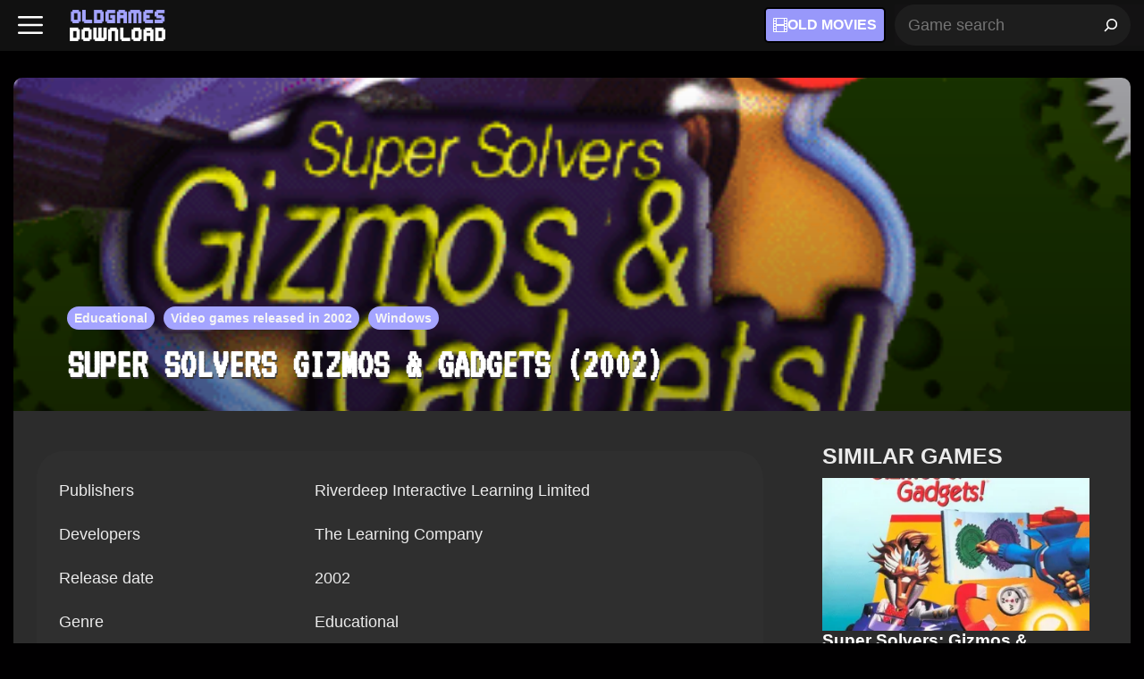

--- FILE ---
content_type: text/html; charset=UTF-8
request_url: https://oldgamesdownload.com/super-solvers-gizmos-gadgets-2002/
body_size: 31629
content:
<!DOCTYPE html>
<html lang="en-US">
<head>
	<meta charset="UTF-8">
	<meta name='robots' content='index, follow, max-image-preview:large, max-snippet:-1, max-video-preview:-1' />
<meta name="viewport" content="width=device-width, initial-scale=1">
	<!-- This site is optimized with the Yoast SEO plugin v26.7 - https://yoast.com/wordpress/plugins/seo/ -->
	<title>Super Solvers Gizmos &amp; Gadgets (2002) - Old Games Download</title>
	<link rel="canonical" href="https://oldgamesdownload.com/super-solvers-gizmos-gadgets-2002/" />
	<meta property="og:locale" content="en_US" />
	<meta property="og:type" content="article" />
	<meta property="og:title" content="Super Solvers Gizmos &amp; Gadgets (2002) - Old Games Download" />
	<meta property="og:url" content="https://oldgamesdownload.com/super-solvers-gizmos-gadgets-2002/" />
	<meta property="og:site_name" content="Old Games Download" />
	<meta property="article:publisher" content="https://www.facebook.com/oldgamesdownload" />
	<meta property="article:published_time" content="2020-12-23T16:07:17+00:00" />
	<meta property="article:modified_time" content="2023-08-16T15:08:27+00:00" />
	<meta property="og:image" content="https://oldgamesdownload.com/wp-content/uploads/Super-Solvers-CD-Cover.png" />
	<meta property="og:image:width" content="363" />
	<meta property="og:image:height" content="172" />
	<meta property="og:image:type" content="image/png" />
	<meta name="author" content="OldGamesDownload" />
	<meta name="twitter:card" content="summary_large_image" />
	<meta name="twitter:creator" content="@oldgamesdl" />
	<meta name="twitter:site" content="@oldgamesdl" />
	<meta name="twitter:label1" content="Written by" />
	<meta name="twitter:data1" content="OldGamesDownload" />
	<meta name="twitter:label2" content="Est. reading time" />
	<meta name="twitter:data2" content="1 minute" />
	<script type="application/ld+json" class="yoast-schema-graph">{"@context":"https://schema.org","@graph":[{"@type":"Article","@id":"https://oldgamesdownload.com/super-solvers-gizmos-gadgets-2002/#article","isPartOf":{"@id":"https://oldgamesdownload.com/super-solvers-gizmos-gadgets-2002/"},"author":{"name":"OldGamesDownload","@id":"https://oldgamesdownload.com/#/schema/person/5c8630f2560a60321a13552c3e64f791"},"headline":"Super Solvers Gizmos &amp; Gadgets (2002)","datePublished":"2020-12-23T16:07:17+00:00","dateModified":"2023-08-16T15:08:27+00:00","mainEntityOfPage":{"@id":"https://oldgamesdownload.com/super-solvers-gizmos-gadgets-2002/"},"wordCount":237,"commentCount":3,"publisher":{"@id":"https://oldgamesdownload.com/#organization"},"image":{"@id":"https://oldgamesdownload.com/super-solvers-gizmos-gadgets-2002/#primaryimage"},"thumbnailUrl":"https://oldgamesdownload.com/wp-content/uploads/Super-Solvers-CD-Cover.png","articleSection":["Educational","Video games released in 2002","Windows"],"inLanguage":"en-US","potentialAction":[{"@type":"CommentAction","name":"Comment","target":["https://oldgamesdownload.com/super-solvers-gizmos-gadgets-2002/#respond"]}]},{"@type":"WebPage","@id":"https://oldgamesdownload.com/super-solvers-gizmos-gadgets-2002/","url":"https://oldgamesdownload.com/super-solvers-gizmos-gadgets-2002/","name":"Super Solvers Gizmos &amp; Gadgets (2002) - Old Games Download","isPartOf":{"@id":"https://oldgamesdownload.com/#website"},"primaryImageOfPage":{"@id":"https://oldgamesdownload.com/super-solvers-gizmos-gadgets-2002/#primaryimage"},"image":{"@id":"https://oldgamesdownload.com/super-solvers-gizmos-gadgets-2002/#primaryimage"},"thumbnailUrl":"https://oldgamesdownload.com/wp-content/uploads/Super-Solvers-CD-Cover.png","datePublished":"2020-12-23T16:07:17+00:00","dateModified":"2023-08-16T15:08:27+00:00","breadcrumb":{"@id":"https://oldgamesdownload.com/super-solvers-gizmos-gadgets-2002/#breadcrumb"},"inLanguage":"en-US","potentialAction":[{"@type":"ReadAction","target":["https://oldgamesdownload.com/super-solvers-gizmos-gadgets-2002/"]}]},{"@type":"ImageObject","inLanguage":"en-US","@id":"https://oldgamesdownload.com/super-solvers-gizmos-gadgets-2002/#primaryimage","url":"https://oldgamesdownload.com/wp-content/uploads/Super-Solvers-CD-Cover.png","contentUrl":"https://oldgamesdownload.com/wp-content/uploads/Super-Solvers-CD-Cover.png","width":363,"height":172,"caption":"Super Solvers Gizmos & Gadgets Startup Cover"},{"@type":"BreadcrumbList","@id":"https://oldgamesdownload.com/super-solvers-gizmos-gadgets-2002/#breadcrumb","itemListElement":[{"@type":"ListItem","position":1,"name":"Home","item":"https://oldgamesdownload.com/"},{"@type":"ListItem","position":2,"name":"Super Solvers Gizmos &amp; Gadgets (2002)"}]},{"@type":"WebSite","@id":"https://oldgamesdownload.com/#website","url":"https://oldgamesdownload.com/","name":"Old Games Download","description":"Abandonware and Retrogaming","publisher":{"@id":"https://oldgamesdownload.com/#organization"},"alternateName":"OldGamesDownload","potentialAction":[{"@type":"SearchAction","target":{"@type":"EntryPoint","urlTemplate":"https://oldgamesdownload.com/?s={search_term_string}"},"query-input":{"@type":"PropertyValueSpecification","valueRequired":true,"valueName":"search_term_string"}}],"inLanguage":"en-US"},{"@type":"Organization","@id":"https://oldgamesdownload.com/#organization","name":"OldGamesDownload","alternateName":"Old Games Download","url":"https://oldgamesdownload.com/","logo":{"@type":"ImageObject","inLanguage":"en-US","@id":"https://oldgamesdownload.com/#/schema/logo/image/","url":"https://oldgamesdownload.com/wp-content/uploads/OldGamesDownload-Logo-2.png","contentUrl":"https://oldgamesdownload.com/wp-content/uploads/OldGamesDownload-Logo-2.png","width":500,"height":247,"caption":"OldGamesDownload"},"image":{"@id":"https://oldgamesdownload.com/#/schema/logo/image/"},"sameAs":["https://www.facebook.com/oldgamesdownload","https://x.com/oldgamesdl"]},{"@type":"Person","@id":"https://oldgamesdownload.com/#/schema/person/5c8630f2560a60321a13552c3e64f791","name":"OldGamesDownload","image":{"@type":"ImageObject","inLanguage":"en-US","@id":"https://oldgamesdownload.com/#/schema/person/image/","url":"https://oldgamesdownload.com/wp-content/litespeed/avatar/2d6f186ebf5ce1db0b048d6932599837.jpg?ver=1768424370","contentUrl":"https://oldgamesdownload.com/wp-content/litespeed/avatar/2d6f186ebf5ce1db0b048d6932599837.jpg?ver=1768424370","caption":"OldGamesDownload"},"description":"Old Games Download is a project to archive thousands of lost games and media for future generations."},false]}</script>
	<!-- / Yoast SEO plugin. -->


<link rel='dns-prefetch' href='//challenges.cloudflare.com' />
<link rel='dns-prefetch' href='//fonts.gstatic.com' />
<link rel='dns-prefetch' href='//fonts.googleapis.com' />
<link rel='dns-prefetch' href='//connect.facebook.net' />
<link rel='dns-prefetch' href='//www.google-analytics.com' />
<link rel='dns-prefetch' href='//www.googletagmanager.com' />
<link rel="alternate" type="application/rss+xml" title="Old Games Download &raquo; Feed" href="https://oldgamesdownload.com/feed/" />
<link rel="alternate" type="application/rss+xml" title="Old Games Download &raquo; Comments Feed" href="https://oldgamesdownload.com/comments/feed/" />
<link rel="alternate" type="application/rss+xml" title="Old Games Download &raquo; Super Solvers Gizmos &amp; Gadgets (2002) Comments Feed" href="https://oldgamesdownload.com/super-solvers-gizmos-gadgets-2002/feed/" />
<link rel="alternate" title="oEmbed (JSON)" type="application/json+oembed" href="https://oldgamesdownload.com/wp-json/oembed/1.0/embed?url=https%3A%2F%2Foldgamesdownload.com%2Fsuper-solvers-gizmos-gadgets-2002%2F" />
<link rel="alternate" title="oEmbed (XML)" type="text/xml+oembed" href="https://oldgamesdownload.com/wp-json/oembed/1.0/embed?url=https%3A%2F%2Foldgamesdownload.com%2Fsuper-solvers-gizmos-gadgets-2002%2F&#038;format=xml" />
<!-- oldgamesdownload.com is managing ads with Advanced Ads 2.0.16 – https://wpadvancedads.com/ --><script id="oldga-ready">
			window.advanced_ads_ready=function(e,a){a=a||"complete";var d=function(e){return"interactive"===a?"loading"!==e:"complete"===e};d(document.readyState)?e():document.addEventListener("readystatechange",(function(a){d(a.target.readyState)&&e()}),{once:"interactive"===a})},window.advanced_ads_ready_queue=window.advanced_ads_ready_queue||[];		</script>
		<style id='wp-img-auto-sizes-contain-inline-css'>
img:is([sizes=auto i],[sizes^="auto," i]){contain-intrinsic-size:3000px 1500px}
/*# sourceURL=wp-img-auto-sizes-contain-inline-css */
</style>

<link rel='stylesheet' id='jetpack_related-posts-css' href='https://oldgamesdownload.com/wp-content/plugins/jetpack/modules/related-posts/related-posts.css' media='all' />
<link rel='stylesheet' id='generatepress-fonts-css' href='https://oldgamesdownload.com/wp-content/uploads/generatepress/fonts/fonts.css' media='all' />
<link rel='stylesheet' id='wp-block-library-css' href='https://oldgamesdownload.com/wp-includes/css/dist/block-library/style.min.css' media='all' />
<style id='wp-block-heading-inline-css'>
h1:where(.wp-block-heading).has-background,h2:where(.wp-block-heading).has-background,h3:where(.wp-block-heading).has-background,h4:where(.wp-block-heading).has-background,h5:where(.wp-block-heading).has-background,h6:where(.wp-block-heading).has-background{padding:1.25em 2.375em}h1.has-text-align-left[style*=writing-mode]:where([style*=vertical-lr]),h1.has-text-align-right[style*=writing-mode]:where([style*=vertical-rl]),h2.has-text-align-left[style*=writing-mode]:where([style*=vertical-lr]),h2.has-text-align-right[style*=writing-mode]:where([style*=vertical-rl]),h3.has-text-align-left[style*=writing-mode]:where([style*=vertical-lr]),h3.has-text-align-right[style*=writing-mode]:where([style*=vertical-rl]),h4.has-text-align-left[style*=writing-mode]:where([style*=vertical-lr]),h4.has-text-align-right[style*=writing-mode]:where([style*=vertical-rl]),h5.has-text-align-left[style*=writing-mode]:where([style*=vertical-lr]),h5.has-text-align-right[style*=writing-mode]:where([style*=vertical-rl]),h6.has-text-align-left[style*=writing-mode]:where([style*=vertical-lr]),h6.has-text-align-right[style*=writing-mode]:where([style*=vertical-rl]){rotate:180deg}
/*# sourceURL=https://oldgamesdownload.com/wp-includes/blocks/heading/style.min.css */
</style>
<style id='wp-block-image-inline-css'>
.wp-block-image>a,.wp-block-image>figure>a{display:inline-block}.wp-block-image img{box-sizing:border-box;height:auto;max-width:100%;vertical-align:bottom}@media not (prefers-reduced-motion){.wp-block-image img.hide{visibility:hidden}.wp-block-image img.show{animation:show-content-image .4s}}.wp-block-image[style*=border-radius] img,.wp-block-image[style*=border-radius]>a{border-radius:inherit}.wp-block-image.has-custom-border img{box-sizing:border-box}.wp-block-image.aligncenter{text-align:center}.wp-block-image.alignfull>a,.wp-block-image.alignwide>a{width:100%}.wp-block-image.alignfull img,.wp-block-image.alignwide img{height:auto;width:100%}.wp-block-image .aligncenter,.wp-block-image .alignleft,.wp-block-image .alignright,.wp-block-image.aligncenter,.wp-block-image.alignleft,.wp-block-image.alignright{display:table}.wp-block-image .aligncenter>figcaption,.wp-block-image .alignleft>figcaption,.wp-block-image .alignright>figcaption,.wp-block-image.aligncenter>figcaption,.wp-block-image.alignleft>figcaption,.wp-block-image.alignright>figcaption{caption-side:bottom;display:table-caption}.wp-block-image .alignleft{float:left;margin:.5em 1em .5em 0}.wp-block-image .alignright{float:right;margin:.5em 0 .5em 1em}.wp-block-image .aligncenter{margin-left:auto;margin-right:auto}.wp-block-image :where(figcaption){margin-bottom:1em;margin-top:.5em}.wp-block-image.is-style-circle-mask img{border-radius:9999px}@supports ((-webkit-mask-image:none) or (mask-image:none)) or (-webkit-mask-image:none){.wp-block-image.is-style-circle-mask img{border-radius:0;-webkit-mask-image:url('data:image/svg+xml;utf8,<svg viewBox="0 0 100 100" xmlns="http://www.w3.org/2000/svg"><circle cx="50" cy="50" r="50"/></svg>');mask-image:url('data:image/svg+xml;utf8,<svg viewBox="0 0 100 100" xmlns="http://www.w3.org/2000/svg"><circle cx="50" cy="50" r="50"/></svg>');mask-mode:alpha;-webkit-mask-position:center;mask-position:center;-webkit-mask-repeat:no-repeat;mask-repeat:no-repeat;-webkit-mask-size:contain;mask-size:contain}}:root :where(.wp-block-image.is-style-rounded img,.wp-block-image .is-style-rounded img){border-radius:9999px}.wp-block-image figure{margin:0}.wp-lightbox-container{display:flex;flex-direction:column;position:relative}.wp-lightbox-container img{cursor:zoom-in}.wp-lightbox-container img:hover+button{opacity:1}.wp-lightbox-container button{align-items:center;backdrop-filter:blur(16px) saturate(180%);background-color:#5a5a5a40;border:none;border-radius:4px;cursor:zoom-in;display:flex;height:20px;justify-content:center;opacity:0;padding:0;position:absolute;right:16px;text-align:center;top:16px;width:20px;z-index:100}@media not (prefers-reduced-motion){.wp-lightbox-container button{transition:opacity .2s ease}}.wp-lightbox-container button:focus-visible{outline:3px auto #5a5a5a40;outline:3px auto -webkit-focus-ring-color;outline-offset:3px}.wp-lightbox-container button:hover{cursor:pointer;opacity:1}.wp-lightbox-container button:focus{opacity:1}.wp-lightbox-container button:focus,.wp-lightbox-container button:hover,.wp-lightbox-container button:not(:hover):not(:active):not(.has-background){background-color:#5a5a5a40;border:none}.wp-lightbox-overlay{box-sizing:border-box;cursor:zoom-out;height:100vh;left:0;overflow:hidden;position:fixed;top:0;visibility:hidden;width:100%;z-index:100000}.wp-lightbox-overlay .close-button{align-items:center;cursor:pointer;display:flex;justify-content:center;min-height:40px;min-width:40px;padding:0;position:absolute;right:calc(env(safe-area-inset-right) + 16px);top:calc(env(safe-area-inset-top) + 16px);z-index:5000000}.wp-lightbox-overlay .close-button:focus,.wp-lightbox-overlay .close-button:hover,.wp-lightbox-overlay .close-button:not(:hover):not(:active):not(.has-background){background:none;border:none}.wp-lightbox-overlay .lightbox-image-container{height:var(--wp--lightbox-container-height);left:50%;overflow:hidden;position:absolute;top:50%;transform:translate(-50%,-50%);transform-origin:top left;width:var(--wp--lightbox-container-width);z-index:9999999999}.wp-lightbox-overlay .wp-block-image{align-items:center;box-sizing:border-box;display:flex;height:100%;justify-content:center;margin:0;position:relative;transform-origin:0 0;width:100%;z-index:3000000}.wp-lightbox-overlay .wp-block-image img{height:var(--wp--lightbox-image-height);min-height:var(--wp--lightbox-image-height);min-width:var(--wp--lightbox-image-width);width:var(--wp--lightbox-image-width)}.wp-lightbox-overlay .wp-block-image figcaption{display:none}.wp-lightbox-overlay button{background:none;border:none}.wp-lightbox-overlay .scrim{background-color:#fff;height:100%;opacity:.9;position:absolute;width:100%;z-index:2000000}.wp-lightbox-overlay.active{visibility:visible}@media not (prefers-reduced-motion){.wp-lightbox-overlay.active{animation:turn-on-visibility .25s both}.wp-lightbox-overlay.active img{animation:turn-on-visibility .35s both}.wp-lightbox-overlay.show-closing-animation:not(.active){animation:turn-off-visibility .35s both}.wp-lightbox-overlay.show-closing-animation:not(.active) img{animation:turn-off-visibility .25s both}.wp-lightbox-overlay.zoom.active{animation:none;opacity:1;visibility:visible}.wp-lightbox-overlay.zoom.active .lightbox-image-container{animation:lightbox-zoom-in .4s}.wp-lightbox-overlay.zoom.active .lightbox-image-container img{animation:none}.wp-lightbox-overlay.zoom.active .scrim{animation:turn-on-visibility .4s forwards}.wp-lightbox-overlay.zoom.show-closing-animation:not(.active){animation:none}.wp-lightbox-overlay.zoom.show-closing-animation:not(.active) .lightbox-image-container{animation:lightbox-zoom-out .4s}.wp-lightbox-overlay.zoom.show-closing-animation:not(.active) .lightbox-image-container img{animation:none}.wp-lightbox-overlay.zoom.show-closing-animation:not(.active) .scrim{animation:turn-off-visibility .4s forwards}}@keyframes show-content-image{0%{visibility:hidden}99%{visibility:hidden}to{visibility:visible}}@keyframes turn-on-visibility{0%{opacity:0}to{opacity:1}}@keyframes turn-off-visibility{0%{opacity:1;visibility:visible}99%{opacity:0;visibility:visible}to{opacity:0;visibility:hidden}}@keyframes lightbox-zoom-in{0%{transform:translate(calc((-100vw + var(--wp--lightbox-scrollbar-width))/2 + var(--wp--lightbox-initial-left-position)),calc(-50vh + var(--wp--lightbox-initial-top-position))) scale(var(--wp--lightbox-scale))}to{transform:translate(-50%,-50%) scale(1)}}@keyframes lightbox-zoom-out{0%{transform:translate(-50%,-50%) scale(1);visibility:visible}99%{visibility:visible}to{transform:translate(calc((-100vw + var(--wp--lightbox-scrollbar-width))/2 + var(--wp--lightbox-initial-left-position)),calc(-50vh + var(--wp--lightbox-initial-top-position))) scale(var(--wp--lightbox-scale));visibility:hidden}}
/*# sourceURL=https://oldgamesdownload.com/wp-includes/blocks/image/style.min.css */
</style>
<style id='wp-block-post-terms-inline-css'>
.wp-block-post-terms{box-sizing:border-box}.wp-block-post-terms .wp-block-post-terms__separator{white-space:pre-wrap}
/*# sourceURL=https://oldgamesdownload.com/wp-includes/blocks/post-terms/style.min.css */
</style>
<style id='wp-block-search-inline-css'>
.wp-block-search__button{margin-left:10px;word-break:normal}.wp-block-search__button.has-icon{line-height:0}.wp-block-search__button svg{height:1.25em;min-height:24px;min-width:24px;width:1.25em;fill:currentColor;vertical-align:text-bottom}:where(.wp-block-search__button){border:1px solid #ccc;padding:6px 10px}.wp-block-search__inside-wrapper{display:flex;flex:auto;flex-wrap:nowrap;max-width:100%}.wp-block-search__label{width:100%}.wp-block-search.wp-block-search__button-only .wp-block-search__button{box-sizing:border-box;display:flex;flex-shrink:0;justify-content:center;margin-left:0;max-width:100%}.wp-block-search.wp-block-search__button-only .wp-block-search__inside-wrapper{min-width:0!important;transition-property:width}.wp-block-search.wp-block-search__button-only .wp-block-search__input{flex-basis:100%;transition-duration:.3s}.wp-block-search.wp-block-search__button-only.wp-block-search__searchfield-hidden,.wp-block-search.wp-block-search__button-only.wp-block-search__searchfield-hidden .wp-block-search__inside-wrapper{overflow:hidden}.wp-block-search.wp-block-search__button-only.wp-block-search__searchfield-hidden .wp-block-search__input{border-left-width:0!important;border-right-width:0!important;flex-basis:0;flex-grow:0;margin:0;min-width:0!important;padding-left:0!important;padding-right:0!important;width:0!important}:where(.wp-block-search__input){appearance:none;border:1px solid #949494;flex-grow:1;font-family:inherit;font-size:inherit;font-style:inherit;font-weight:inherit;letter-spacing:inherit;line-height:inherit;margin-left:0;margin-right:0;min-width:3rem;padding:8px;text-decoration:unset!important;text-transform:inherit}:where(.wp-block-search__button-inside .wp-block-search__inside-wrapper){background-color:#fff;border:1px solid #949494;box-sizing:border-box;padding:4px}:where(.wp-block-search__button-inside .wp-block-search__inside-wrapper) .wp-block-search__input{border:none;border-radius:0;padding:0 4px}:where(.wp-block-search__button-inside .wp-block-search__inside-wrapper) .wp-block-search__input:focus{outline:none}:where(.wp-block-search__button-inside .wp-block-search__inside-wrapper) :where(.wp-block-search__button){padding:4px 8px}.wp-block-search.aligncenter .wp-block-search__inside-wrapper{margin:auto}.wp-block[data-align=right] .wp-block-search.wp-block-search__button-only .wp-block-search__inside-wrapper{float:right}
/*# sourceURL=https://oldgamesdownload.com/wp-includes/blocks/search/style.min.css */
</style>
<style id='wp-block-paragraph-inline-css'>
.is-small-text{font-size:.875em}.is-regular-text{font-size:1em}.is-large-text{font-size:2.25em}.is-larger-text{font-size:3em}.has-drop-cap:not(:focus):first-letter{float:left;font-size:8.4em;font-style:normal;font-weight:100;line-height:.68;margin:.05em .1em 0 0;text-transform:uppercase}body.rtl .has-drop-cap:not(:focus):first-letter{float:none;margin-left:.1em}p.has-drop-cap.has-background{overflow:hidden}:root :where(p.has-background){padding:1.25em 2.375em}:where(p.has-text-color:not(.has-link-color)) a{color:inherit}p.has-text-align-left[style*="writing-mode:vertical-lr"],p.has-text-align-right[style*="writing-mode:vertical-rl"]{rotate:180deg}
/*# sourceURL=https://oldgamesdownload.com/wp-includes/blocks/paragraph/style.min.css */
</style>
<style id='wp-block-separator-inline-css'>
@charset "UTF-8";.wp-block-separator{border:none;border-top:2px solid}:root :where(.wp-block-separator.is-style-dots){height:auto;line-height:1;text-align:center}:root :where(.wp-block-separator.is-style-dots):before{color:currentColor;content:"···";font-family:serif;font-size:1.5em;letter-spacing:2em;padding-left:2em}.wp-block-separator.is-style-dots{background:none!important;border:none!important}
/*# sourceURL=https://oldgamesdownload.com/wp-includes/blocks/separator/style.min.css */
</style>
<style id='global-styles-inline-css'>
:root{--wp--preset--aspect-ratio--square: 1;--wp--preset--aspect-ratio--4-3: 4/3;--wp--preset--aspect-ratio--3-4: 3/4;--wp--preset--aspect-ratio--3-2: 3/2;--wp--preset--aspect-ratio--2-3: 2/3;--wp--preset--aspect-ratio--16-9: 16/9;--wp--preset--aspect-ratio--9-16: 9/16;--wp--preset--color--black: #000000;--wp--preset--color--cyan-bluish-gray: #abb8c3;--wp--preset--color--white: #ffffff;--wp--preset--color--pale-pink: #f78da7;--wp--preset--color--vivid-red: #cf2e2e;--wp--preset--color--luminous-vivid-orange: #ff6900;--wp--preset--color--luminous-vivid-amber: #fcb900;--wp--preset--color--light-green-cyan: #7bdcb5;--wp--preset--color--vivid-green-cyan: #00d084;--wp--preset--color--pale-cyan-blue: #8ed1fc;--wp--preset--color--vivid-cyan-blue: #0693e3;--wp--preset--color--vivid-purple: #9b51e0;--wp--preset--color--contrast: var(--contrast);--wp--preset--color--contrast-2: var(--contrast-2);--wp--preset--color--contrast-3: var(--contrast-3);--wp--preset--color--base: var(--base);--wp--preset--color--base-2: var(--base-2);--wp--preset--color--base-3: var(--base-3);--wp--preset--color--accent: var(--accent);--wp--preset--gradient--vivid-cyan-blue-to-vivid-purple: linear-gradient(135deg,rgb(6,147,227) 0%,rgb(155,81,224) 100%);--wp--preset--gradient--light-green-cyan-to-vivid-green-cyan: linear-gradient(135deg,rgb(122,220,180) 0%,rgb(0,208,130) 100%);--wp--preset--gradient--luminous-vivid-amber-to-luminous-vivid-orange: linear-gradient(135deg,rgb(252,185,0) 0%,rgb(255,105,0) 100%);--wp--preset--gradient--luminous-vivid-orange-to-vivid-red: linear-gradient(135deg,rgb(255,105,0) 0%,rgb(207,46,46) 100%);--wp--preset--gradient--very-light-gray-to-cyan-bluish-gray: linear-gradient(135deg,rgb(238,238,238) 0%,rgb(169,184,195) 100%);--wp--preset--gradient--cool-to-warm-spectrum: linear-gradient(135deg,rgb(74,234,220) 0%,rgb(151,120,209) 20%,rgb(207,42,186) 40%,rgb(238,44,130) 60%,rgb(251,105,98) 80%,rgb(254,248,76) 100%);--wp--preset--gradient--blush-light-purple: linear-gradient(135deg,rgb(255,206,236) 0%,rgb(152,150,240) 100%);--wp--preset--gradient--blush-bordeaux: linear-gradient(135deg,rgb(254,205,165) 0%,rgb(254,45,45) 50%,rgb(107,0,62) 100%);--wp--preset--gradient--luminous-dusk: linear-gradient(135deg,rgb(255,203,112) 0%,rgb(199,81,192) 50%,rgb(65,88,208) 100%);--wp--preset--gradient--pale-ocean: linear-gradient(135deg,rgb(255,245,203) 0%,rgb(182,227,212) 50%,rgb(51,167,181) 100%);--wp--preset--gradient--electric-grass: linear-gradient(135deg,rgb(202,248,128) 0%,rgb(113,206,126) 100%);--wp--preset--gradient--midnight: linear-gradient(135deg,rgb(2,3,129) 0%,rgb(40,116,252) 100%);--wp--preset--font-size--small: 13px;--wp--preset--font-size--medium: 20px;--wp--preset--font-size--large: 36px;--wp--preset--font-size--x-large: 42px;--wp--preset--spacing--20: 0.44rem;--wp--preset--spacing--30: 0.67rem;--wp--preset--spacing--40: 1rem;--wp--preset--spacing--50: 1.5rem;--wp--preset--spacing--60: 2.25rem;--wp--preset--spacing--70: 3.38rem;--wp--preset--spacing--80: 5.06rem;--wp--preset--shadow--natural: 6px 6px 9px rgba(0, 0, 0, 0.2);--wp--preset--shadow--deep: 12px 12px 50px rgba(0, 0, 0, 0.4);--wp--preset--shadow--sharp: 6px 6px 0px rgba(0, 0, 0, 0.2);--wp--preset--shadow--outlined: 6px 6px 0px -3px rgb(255, 255, 255), 6px 6px rgb(0, 0, 0);--wp--preset--shadow--crisp: 6px 6px 0px rgb(0, 0, 0);}:where(.is-layout-flex){gap: 0.5em;}:where(.is-layout-grid){gap: 0.5em;}body .is-layout-flex{display: flex;}.is-layout-flex{flex-wrap: wrap;align-items: center;}.is-layout-flex > :is(*, div){margin: 0;}body .is-layout-grid{display: grid;}.is-layout-grid > :is(*, div){margin: 0;}:where(.wp-block-columns.is-layout-flex){gap: 2em;}:where(.wp-block-columns.is-layout-grid){gap: 2em;}:where(.wp-block-post-template.is-layout-flex){gap: 1.25em;}:where(.wp-block-post-template.is-layout-grid){gap: 1.25em;}.has-black-color{color: var(--wp--preset--color--black) !important;}.has-cyan-bluish-gray-color{color: var(--wp--preset--color--cyan-bluish-gray) !important;}.has-white-color{color: var(--wp--preset--color--white) !important;}.has-pale-pink-color{color: var(--wp--preset--color--pale-pink) !important;}.has-vivid-red-color{color: var(--wp--preset--color--vivid-red) !important;}.has-luminous-vivid-orange-color{color: var(--wp--preset--color--luminous-vivid-orange) !important;}.has-luminous-vivid-amber-color{color: var(--wp--preset--color--luminous-vivid-amber) !important;}.has-light-green-cyan-color{color: var(--wp--preset--color--light-green-cyan) !important;}.has-vivid-green-cyan-color{color: var(--wp--preset--color--vivid-green-cyan) !important;}.has-pale-cyan-blue-color{color: var(--wp--preset--color--pale-cyan-blue) !important;}.has-vivid-cyan-blue-color{color: var(--wp--preset--color--vivid-cyan-blue) !important;}.has-vivid-purple-color{color: var(--wp--preset--color--vivid-purple) !important;}.has-black-background-color{background-color: var(--wp--preset--color--black) !important;}.has-cyan-bluish-gray-background-color{background-color: var(--wp--preset--color--cyan-bluish-gray) !important;}.has-white-background-color{background-color: var(--wp--preset--color--white) !important;}.has-pale-pink-background-color{background-color: var(--wp--preset--color--pale-pink) !important;}.has-vivid-red-background-color{background-color: var(--wp--preset--color--vivid-red) !important;}.has-luminous-vivid-orange-background-color{background-color: var(--wp--preset--color--luminous-vivid-orange) !important;}.has-luminous-vivid-amber-background-color{background-color: var(--wp--preset--color--luminous-vivid-amber) !important;}.has-light-green-cyan-background-color{background-color: var(--wp--preset--color--light-green-cyan) !important;}.has-vivid-green-cyan-background-color{background-color: var(--wp--preset--color--vivid-green-cyan) !important;}.has-pale-cyan-blue-background-color{background-color: var(--wp--preset--color--pale-cyan-blue) !important;}.has-vivid-cyan-blue-background-color{background-color: var(--wp--preset--color--vivid-cyan-blue) !important;}.has-vivid-purple-background-color{background-color: var(--wp--preset--color--vivid-purple) !important;}.has-black-border-color{border-color: var(--wp--preset--color--black) !important;}.has-cyan-bluish-gray-border-color{border-color: var(--wp--preset--color--cyan-bluish-gray) !important;}.has-white-border-color{border-color: var(--wp--preset--color--white) !important;}.has-pale-pink-border-color{border-color: var(--wp--preset--color--pale-pink) !important;}.has-vivid-red-border-color{border-color: var(--wp--preset--color--vivid-red) !important;}.has-luminous-vivid-orange-border-color{border-color: var(--wp--preset--color--luminous-vivid-orange) !important;}.has-luminous-vivid-amber-border-color{border-color: var(--wp--preset--color--luminous-vivid-amber) !important;}.has-light-green-cyan-border-color{border-color: var(--wp--preset--color--light-green-cyan) !important;}.has-vivid-green-cyan-border-color{border-color: var(--wp--preset--color--vivid-green-cyan) !important;}.has-pale-cyan-blue-border-color{border-color: var(--wp--preset--color--pale-cyan-blue) !important;}.has-vivid-cyan-blue-border-color{border-color: var(--wp--preset--color--vivid-cyan-blue) !important;}.has-vivid-purple-border-color{border-color: var(--wp--preset--color--vivid-purple) !important;}.has-vivid-cyan-blue-to-vivid-purple-gradient-background{background: var(--wp--preset--gradient--vivid-cyan-blue-to-vivid-purple) !important;}.has-light-green-cyan-to-vivid-green-cyan-gradient-background{background: var(--wp--preset--gradient--light-green-cyan-to-vivid-green-cyan) !important;}.has-luminous-vivid-amber-to-luminous-vivid-orange-gradient-background{background: var(--wp--preset--gradient--luminous-vivid-amber-to-luminous-vivid-orange) !important;}.has-luminous-vivid-orange-to-vivid-red-gradient-background{background: var(--wp--preset--gradient--luminous-vivid-orange-to-vivid-red) !important;}.has-very-light-gray-to-cyan-bluish-gray-gradient-background{background: var(--wp--preset--gradient--very-light-gray-to-cyan-bluish-gray) !important;}.has-cool-to-warm-spectrum-gradient-background{background: var(--wp--preset--gradient--cool-to-warm-spectrum) !important;}.has-blush-light-purple-gradient-background{background: var(--wp--preset--gradient--blush-light-purple) !important;}.has-blush-bordeaux-gradient-background{background: var(--wp--preset--gradient--blush-bordeaux) !important;}.has-luminous-dusk-gradient-background{background: var(--wp--preset--gradient--luminous-dusk) !important;}.has-pale-ocean-gradient-background{background: var(--wp--preset--gradient--pale-ocean) !important;}.has-electric-grass-gradient-background{background: var(--wp--preset--gradient--electric-grass) !important;}.has-midnight-gradient-background{background: var(--wp--preset--gradient--midnight) !important;}.has-small-font-size{font-size: var(--wp--preset--font-size--small) !important;}.has-medium-font-size{font-size: var(--wp--preset--font-size--medium) !important;}.has-large-font-size{font-size: var(--wp--preset--font-size--large) !important;}.has-x-large-font-size{font-size: var(--wp--preset--font-size--x-large) !important;}
/*# sourceURL=global-styles-inline-css */
</style>

<style id='classic-theme-styles-inline-css'>
/*! This file is auto-generated */
.wp-block-button__link{color:#fff;background-color:#32373c;border-radius:9999px;box-shadow:none;text-decoration:none;padding:calc(.667em + 2px) calc(1.333em + 2px);font-size:1.125em}.wp-block-file__button{background:#32373c;color:#fff;text-decoration:none}
/*# sourceURL=/wp-includes/css/classic-themes.min.css */
</style>
<link rel='stylesheet' id='contact-form-7-css' href='https://oldgamesdownload.com/wp-content/plugins/contact-form-7/includes/css/styles.css' media='all' />
<link rel='stylesheet' id='generate-comments-css' href='https://oldgamesdownload.com/wp-content/themes/generatepress/assets/css/components/comments.min.css' media='all' />
<link rel='stylesheet' id='generate-style-css' href='https://oldgamesdownload.com/wp-content/themes/generatepress/assets/css/main.min.css' media='all' />
<style id='generate-style-inline-css'>
.no-featured-image-padding .featured-image {margin-left:-26px;margin-right:-26px;}.post-image-above-header .no-featured-image-padding .inside-article .featured-image {margin-top:-25px;}@media (max-width:768px){.no-featured-image-padding .featured-image {margin-left:-15px;margin-right:-15px;}.post-image-above-header .no-featured-image-padding .inside-article .featured-image {margin-top:-15px;}}
body{background-color:var(--base-2);color:var(--contrast);}a{color:var(--accent);}a:hover, a:focus, a:active{color:#b3b3ff;}.grid-container{max-width:1250px;}.wp-block-group__inner-container{max-width:1250px;margin-left:auto;margin-right:auto;}.site-header .header-image{width:120px;}:root{--contrast:#2F2F2F;--contrast-2:#2c2c2c;--contrast-3:#b2b2be;--base:#f0f0f0;--base-2:#010001;--base-3:#ffffff;--accent:#a4a4ff;}:root .has-contrast-color{color:var(--contrast);}:root .has-contrast-background-color{background-color:var(--contrast);}:root .has-contrast-2-color{color:var(--contrast-2);}:root .has-contrast-2-background-color{background-color:var(--contrast-2);}:root .has-contrast-3-color{color:var(--contrast-3);}:root .has-contrast-3-background-color{background-color:var(--contrast-3);}:root .has-base-color{color:var(--base);}:root .has-base-background-color{background-color:var(--base);}:root .has-base-2-color{color:var(--base-2);}:root .has-base-2-background-color{background-color:var(--base-2);}:root .has-base-3-color{color:var(--base-3);}:root .has-base-3-background-color{background-color:var(--base-3);}:root .has-accent-color{color:var(--accent);}:root .has-accent-background-color{background-color:var(--accent);}h2{font-family:inherit;font-weight:600;font-size:30px;margin-bottom:10px;}body, button, input, select, textarea{font-family:Arial;font-size:17.8px;}body{line-height:1.9;}p{margin-bottom:15px;}h3{font-family:var(--gp-font--vt-323);font-size:30px;margin-bottom:20px;}h2.entry-title{font-family:inherit;font-size:26px;}h1{font-family:inherit;font-weight:600;text-transform:uppercase;font-size:36px;line-height:1em;}@media (max-width:768px){h1{line-height:1.2em;}}.top-bar{background-color:#636363;color:#ffffff;}.top-bar a{color:#ffffff;}.top-bar a:hover{color:#303030;}.site-header{background-color:rgba(0,0,0,0.87);}.main-title a,.main-title a:hover{color:var(--base-3);}.site-description{color:var(--contrast-2);}.main-navigation,.main-navigation ul ul{background-color:rgba(18,18,18,0.99);}.main-navigation .main-nav ul li a, .main-navigation .menu-toggle, .main-navigation .menu-bar-items{color:var(--base-3);}.main-navigation .main-nav ul li:not([class*="current-menu-"]):hover > a, .main-navigation .main-nav ul li:not([class*="current-menu-"]):focus > a, .main-navigation .main-nav ul li.sfHover:not([class*="current-menu-"]) > a, .main-navigation .menu-bar-item:hover > a, .main-navigation .menu-bar-item.sfHover > a{color:var(--base-3);}button.menu-toggle:hover,button.menu-toggle:focus{color:var(--base-3);}.main-navigation .main-nav ul li[class*="current-menu-"] > a{color:var(--base-3);}.navigation-search input[type="search"],.navigation-search input[type="search"]:active, .navigation-search input[type="search"]:focus, .main-navigation .main-nav ul li.search-item.active > a, .main-navigation .menu-bar-items .search-item.active > a{color:var(--base-3);background-color:var(--base-2);opacity:1;}.main-navigation ul ul{background-color:var(--base);}.separate-containers .inside-article, .separate-containers .comments-area, .separate-containers .page-header, .one-container .container, .separate-containers .paging-navigation, .inside-page-header{color:#ebebeb;background-color:var(--contrast-2);}.inside-article a,.paging-navigation a,.comments-area a,.page-header a{color:var(--base-3);}.inside-article a:hover,.paging-navigation a:hover,.comments-area a:hover,.page-header a:hover{color:#ececec;}.entry-header h1,.page-header h1{color:var(--base);}.entry-title a{color:var(--base);}.entry-title a:hover{color:var(--base);}.entry-meta{color:var(--contrast-2);}h1{color:var(--base-3);}h2{color:var(--accent);}h3{color:var(--accent);}h4{color:var(--accent);}h5{color:var(--accent);}h6{color:var(--accent);}.footer-widgets{color:var(--base-3);background-color:var(--base-2);}.footer-widgets a{color:var(--base-3);}.footer-widgets a:hover{color:var(--base-3);}.footer-widgets .widget-title{color:var(--accent);}.site-info{color:var(--base);background-color:var(--base-2);}input[type="text"],input[type="email"],input[type="url"],input[type="password"],input[type="search"],input[type="tel"],input[type="number"],textarea,select{color:var(--base);background-color:var(--contrast);border-color:rgba(38,38,38,0.71);}input[type="text"]:focus,input[type="email"]:focus,input[type="url"]:focus,input[type="password"]:focus,input[type="search"]:focus,input[type="tel"]:focus,input[type="number"]:focus,textarea:focus,select:focus{color:var(--base-3);background-color:#323232;border-color:rgba(38,38,38,0.89);}button,html input[type="button"],input[type="reset"],input[type="submit"],a.button,a.wp-block-button__link:not(.has-background){color:#ffffff;background-color:var(--accent);}button:hover,html input[type="button"]:hover,input[type="reset"]:hover,input[type="submit"]:hover,a.button:hover,button:focus,html input[type="button"]:focus,input[type="reset"]:focus,input[type="submit"]:focus,a.button:focus,a.wp-block-button__link:not(.has-background):active,a.wp-block-button__link:not(.has-background):focus,a.wp-block-button__link:not(.has-background):hover{color:#ffffff;background-color:#b3b3ff;}a.generate-back-to-top{background-color:rgba( 0,0,0,0.4 );color:#ffffff;}a.generate-back-to-top:hover,a.generate-back-to-top:focus{background-color:rgba( 0,0,0,0.6 );color:#ffffff;}:root{--gp-search-modal-bg-color:var(--contrast-2);--gp-search-modal-text-color:var(--contrast);--gp-search-modal-overlay-bg-color:rgba(0,0,0,0.2);}@media (max-width: 768px){.main-navigation .menu-bar-item:hover > a, .main-navigation .menu-bar-item.sfHover > a{background:none;color:var(--base-3);}}.nav-below-header .main-navigation .inside-navigation.grid-container, .nav-above-header .main-navigation .inside-navigation.grid-container{padding:0px 20px 0px 20px;}.separate-containers .inside-article, .separate-containers .comments-area, .separate-containers .page-header, .separate-containers .paging-navigation, .one-container .site-content, .inside-page-header{padding:25px 26px 15px 26px;}.site-main .wp-block-group__inner-container{padding:25px 26px 15px 26px;}.separate-containers .paging-navigation{padding-top:20px;padding-bottom:20px;}.entry-content .alignwide, body:not(.no-sidebar) .entry-content .alignfull{margin-left:-26px;width:calc(100% + 52px);max-width:calc(100% + 52px);}.one-container.right-sidebar .site-main,.one-container.both-right .site-main{margin-right:26px;}.one-container.left-sidebar .site-main,.one-container.both-left .site-main{margin-left:26px;}.one-container.both-sidebars .site-main{margin:0px 26px 0px 26px;}.sidebar .widget, .page-header, .widget-area .main-navigation, .site-main > *{margin-bottom:0px;}.separate-containers .site-main{margin:0px;}.both-right .inside-left-sidebar,.both-left .inside-left-sidebar{margin-right:0px;}.both-right .inside-right-sidebar,.both-left .inside-right-sidebar{margin-left:0px;}.one-container.archive .post:not(:last-child):not(.is-loop-template-item), .one-container.blog .post:not(:last-child):not(.is-loop-template-item){padding-bottom:15px;}.separate-containers .featured-image{margin-top:0px;}.separate-containers .inside-right-sidebar, .separate-containers .inside-left-sidebar{margin-top:0px;margin-bottom:0px;}.main-navigation .main-nav ul li a,.menu-toggle,.main-navigation .menu-bar-item > a{line-height:55px;}.navigation-search input[type="search"]{height:55px;}.rtl .menu-item-has-children .dropdown-menu-toggle{padding-left:20px;}.rtl .main-navigation .main-nav ul li.menu-item-has-children > a{padding-right:20px;}.widget-area .widget{padding:0px 20px 0px 20px;}.footer-widgets-container{padding:0px;}.inside-site-info{padding:0px 0px 15px 0px;}@media (max-width:768px){.separate-containers .inside-article, .separate-containers .comments-area, .separate-containers .page-header, .separate-containers .paging-navigation, .one-container .site-content, .inside-page-header{padding:15px;}.site-main .wp-block-group__inner-container{padding:15px;}.inside-top-bar{padding-right:30px;padding-left:30px;}.inside-header{padding-right:30px;padding-left:30px;}.widget-area .widget{padding-top:0px;padding-right:25px;padding-bottom:0px;padding-left:25px;}.footer-widgets-container{padding-top:30px;padding-right:30px;padding-bottom:30px;padding-left:30px;}.inside-site-info{padding-right:30px;padding-left:30px;}.entry-content .alignwide, body:not(.no-sidebar) .entry-content .alignfull{margin-left:-15px;width:calc(100% + 30px);max-width:calc(100% + 30px);}.one-container .site-main .paging-navigation{margin-bottom:0px;}}.is-right-sidebar{width:30%;}.is-left-sidebar{width:30%;}.site-content .content-area{width:70%;}@media (max-width: 768px){.main-navigation .menu-toggle,.sidebar-nav-mobile:not(#sticky-placeholder){display:block;}.main-navigation ul,.gen-sidebar-nav,.main-navigation:not(.slideout-navigation):not(.toggled) .main-nav > ul,.has-inline-mobile-toggle #site-navigation .inside-navigation > *:not(.navigation-search):not(.main-nav){display:none;}.nav-align-right .inside-navigation,.nav-align-center .inside-navigation{justify-content:space-between;}}
.dynamic-author-image-rounded{border-radius:100%;}.dynamic-featured-image, .dynamic-author-image{vertical-align:middle;}.one-container.blog .dynamic-content-template:not(:last-child), .one-container.archive .dynamic-content-template:not(:last-child){padding-bottom:0px;}.dynamic-entry-excerpt > p:last-child{margin-bottom:0px;}
.main-navigation .main-nav ul li a,.menu-toggle,.main-navigation .menu-bar-item > a{transition: line-height 300ms ease}.main-navigation.toggled .main-nav > ul{background-color: rgba(18,18,18,0.99)}.sticky-enabled .gen-sidebar-nav.is_stuck .main-navigation {margin-bottom: 0px;}.sticky-enabled .gen-sidebar-nav.is_stuck {z-index: 500;}.sticky-enabled .main-navigation.is_stuck {box-shadow: 0 2px 2px -2px rgba(0, 0, 0, .2);}.navigation-stick:not(.gen-sidebar-nav) {left: 0;right: 0;width: 100% !important;}.both-sticky-menu .main-navigation:not(#mobile-header).toggled .main-nav > ul,.mobile-sticky-menu .main-navigation:not(#mobile-header).toggled .main-nav > ul,.mobile-header-sticky #mobile-header.toggled .main-nav > ul {position: absolute;left: 0;right: 0;z-index: 999;}.nav-float-right .navigation-stick {width: 100% !important;left: 0;}.nav-float-right .navigation-stick .navigation-branding {margin-right: auto;}.main-navigation.has-sticky-branding:not(.grid-container) .inside-navigation:not(.grid-container) .navigation-branding{margin-left: 10px;}
.post-image:not(:first-child), .page-content:not(:first-child), .entry-content:not(:first-child), .entry-summary:not(:first-child), footer.entry-meta{margin-top:1em;}.post-image-above-header .inside-article div.featured-image, .post-image-above-header .inside-article div.post-image{margin-bottom:1em;}
/*# sourceURL=generate-style-inline-css */
</style>
<link rel='stylesheet' id='generate-child-css' href='https://oldgamesdownload.com/wp-content/themes/OldGamesDownloadV2/style.css' media='all' />
<style id='generateblocks-inline-css'>
.gb-container-49db5498{font-size:19px;font-weight:600;padding-left:20px;margin-top:10px;margin-bottom:30px;}.gb-container-49db5498 a{color:var(--base-3);}.gb-container-49db5498 a:hover{color:var(--base-3);}.gb-container-a086ff35{text-align:center;}.gb-container-8b6d1c4b{text-align:center;background-color:#000000;color:#ffffff;position:relative;overflow:hidden;max-width:1250px;margin-left:auto;margin-right:auto;}.gb-container-8b6d1c4b:before{content:"";background-image:var(--background-image);background-repeat:no-repeat;background-position:center center;background-size:cover;background-attachment:local;z-index:0;position:absolute;top:0;right:0;bottom:0;left:0;transition:inherit;pointer-events:none;}.gb-container-8b6d1c4b:after{content:"";background-image:linear-gradient(180deg, rgba(0, 0, 0, 0), rgba(0, 0, 0, 0.36));z-index:0;position:absolute;top:0;right:0;bottom:0;left:0;pointer-events:none;}.gb-container-8b6d1c4b > .gb-inside-container{padding:250px 60px 9px;max-width:1250px;margin-left:auto;margin-right:auto;z-index:1;position:relative;}.gb-container-8b6d1c4b a{color:#ffffff;}.gb-grid-wrapper > .gb-grid-column-8b6d1c4b > .gb-container{display:flex;flex-direction:column;height:100%;}.gb-container-8b6d1c4b.gb-has-dynamic-bg:before{background-image:var(--background-url);}.gb-container-8b6d1c4b.gb-no-dynamic-bg:before{background-image:none;}.gb-container-d07f9b49{max-width:600px;}.gb-container-504b095a{display:flex;flex-direction:row;flex-wrap:wrap;align-items:flex-start;justify-content:flex-start;column-gap:10px;text-align:left;padding:0;}.gb-container-d7ce3b0a{padding-top:15px;}.gb-container-7d979945{width:100%;position:relative;}.gb-container-ae7079fa{width:100%;position:relative;}.gb-container-09c07dd2{width:100%;position:relative;}.gb-container-8f3d6edf{width:100%;position:relative;}.gb-container-96b648f3{width:100%;position:relative;}.gb-container-c8c242bb{padding-top:15px;}.gb-container-0533cefc{width:100%;position:relative;}.gb-container-bfed8d55{width:100%;position:relative;}.gb-container-a21f0f2e{width:100%;position:relative;}.gb-container-76ed4c73{padding-top:15px;}.gb-container-be1d3b01{width:100%;position:relative;}.gb-container-177d61b9{width:100%;position:relative;}.gb-container-a261e412{padding-top:15px;margin-left:-;}.gb-container-505ddca3{width:100%;position:relative;}.gb-container-3c2d0fa8{width:100%;position:relative;}.gb-container-724402de{width:100%;position:relative;}.gb-container-eb69b250{display:flex;flex-direction:column;align-items:flex-start;justify-content:center;margin-top:30px;margin-left:-10px;}.gb-container-487ec86c{display:flex;flex-direction:column;align-items:flex-start;justify-content:center;margin-top:5px;margin-bottom:20px;margin-left:-10px;}.gb-container-521140c1{width:150px;padding-bottom:0px;margin-top:10px;margin-bottom:0px;}.gb-container-e4c2ddd9{font-size:19px;font-weight:600;padding-top:0px;margin-top:0px;}.gb-container-a4b26365{margin-top:20px;}p.gb-headline-8645cac5{font-size:25px;line-height:30px;font-weight:600;text-transform:uppercase;padding-bottom:0px;margin-bottom:10px;}h1.gb-headline-62a8b2cc{font-size:46px;line-height:1em;font-weight:bold;text-align:left;margin-top:10px;color:var(--base-3);}p.gb-headline-75e92474{font-family:Roboto Mono, monospace;font-size:28px;font-weight:600;padding:0;margin:0 0 0 -15px;}p.gb-headline-1385faaa{display:flex;align-items:center;column-gap:0.5em;font-size:20px;font-weight:700;margin-bottom:0px;}p.gb-headline-1385faaa .gb-icon{line-height:0;}p.gb-headline-1385faaa .gb-icon svg{width:1em;height:1em;fill:currentColor;}p.gb-headline-a82389b8{display:flex;align-items:center;column-gap:0.5em;font-size:20px;font-weight:700;margin-bottom:0px;}p.gb-headline-a82389b8 .gb-icon{line-height:0;}p.gb-headline-a82389b8 .gb-icon svg{width:1em;height:1em;fill:currentColor;}p.gb-headline-05d74406{display:flex;align-items:center;column-gap:0.5em;font-size:20px;font-weight:700;margin-bottom:0px;}p.gb-headline-05d74406 .gb-icon{line-height:0;}p.gb-headline-05d74406 .gb-icon svg{width:1em;height:1em;fill:currentColor;}p.gb-headline-0814d46f{display:flex;align-items:center;column-gap:0.5em;font-size:20px;font-weight:700;margin-bottom:0px;}p.gb-headline-0814d46f .gb-icon{line-height:0;}p.gb-headline-0814d46f .gb-icon svg{width:1em;height:1em;fill:currentColor;}p.gb-headline-a30a18b5{display:flex;align-items:center;column-gap:0.5em;font-size:20px;font-weight:700;margin-bottom:0px;}p.gb-headline-a30a18b5 .gb-icon{line-height:0;}p.gb-headline-a30a18b5 .gb-icon svg{width:1em;height:1em;fill:currentColor;}p.gb-headline-19bdb7e3{font-family:Roboto Mono, monospace;font-size:28px;font-weight:600;margin-bottom:0px;margin-left:-15px;}p.gb-headline-65e751a2{display:flex;align-items:center;column-gap:0.5em;font-size:20px;font-weight:700;margin-bottom:0px;}p.gb-headline-65e751a2 .gb-icon{line-height:0;}p.gb-headline-65e751a2 .gb-icon svg{width:1em;height:1em;fill:currentColor;}p.gb-headline-3c64054b{display:flex;align-items:center;column-gap:0.5em;font-size:20px;font-weight:700;margin-bottom:0px;}p.gb-headline-3c64054b .gb-icon{line-height:0;}p.gb-headline-3c64054b .gb-icon svg{width:1em;height:1em;fill:currentColor;}p.gb-headline-9d0fb4b1{display:flex;align-items:center;column-gap:0.5em;font-size:20px;font-weight:700;margin-bottom:0px;}p.gb-headline-9d0fb4b1 .gb-icon{line-height:0;}p.gb-headline-9d0fb4b1 .gb-icon svg{width:1em;height:1em;fill:currentColor;}p.gb-headline-9241938f{font-family:Roboto Mono, monospace;font-size:28px;font-weight:600;margin-bottom:0px;margin-left:-15px;}p.gb-headline-4e772730{display:flex;align-items:center;column-gap:0.5em;font-size:20px;font-weight:700;margin-bottom:0px;}p.gb-headline-e735563c{display:flex;align-items:center;column-gap:0.5em;font-size:20px;font-weight:700;margin-bottom:0px;}p.gb-headline-3eea93db{font-family:Roboto Mono, monospace;font-size:28px;font-weight:600;margin-bottom:0px;margin-left:-15px;}p.gb-headline-5032ee9d{display:flex;align-items:center;column-gap:0.5em;font-size:20px;font-weight:700;margin-bottom:0px;}p.gb-headline-ea9412ff{display:flex;align-items:center;column-gap:0.5em;font-size:20px;font-weight:700;margin-bottom:0px;}p.gb-headline-ae2fe343{display:flex;align-items:center;column-gap:0.5em;font-size:20px;font-weight:700;margin-bottom:0px;}p.gb-headline-a79edafb{display:flex;align-items:center;column-gap:0.5em;font-size:13px;font-weight:700;text-transform:uppercase;margin-bottom:0px;color:#c9c9c9;}a.gb-button-2cdfd27a{display:inline-flex;align-items:center;column-gap:0.5em;font-size:16px;font-weight:600;text-transform:uppercase;padding:3px 8px;margin-top:auto;margin-right:10px;margin-bottom:auto;border-radius:5px;border:2px solid #000000;background-color:#9898fa;color:#ffffff;text-decoration:none;}a.gb-button-2cdfd27a:hover, a.gb-button-2cdfd27a:active, a.gb-button-2cdfd27a:focus{border-color:#000000;background-color:#9898fa;color:#ffffff;}a.gb-button-2cdfd27a .gb-icon{line-height:0;}a.gb-button-2cdfd27a .gb-icon svg{width:1em;height:1em;fill:currentColor;}@media (max-width: 1024px) {.gb-container-8b6d1c4b > .gb-inside-container{padding-left:15px;}}@media (max-width: 767px) {.gb-container-8b6d1c4b > .gb-inside-container{padding-top:150px;padding-left:12px;}.gb-container-504b095a{align-items:flex-start;padding:0;}.gb-container-487ec86c{margin-bottom:30px;}h1.gb-headline-62a8b2cc{line-height:1.1em;}}:root{--gb-container-width:1250px;}.gb-container .wp-block-image img{vertical-align:middle;}.gb-grid-wrapper .wp-block-image{margin-bottom:0;}.gb-highlight{background:none;}.gb-shape{line-height:0;}
/*# sourceURL=generateblocks-inline-css */
</style>
<link rel='stylesheet' id='generate-blog-columns-css' href='https://oldgamesdownload.com/wp-content/plugins/gp-premium/blog/functions/css/columns.min.css' media='all' />
<link rel='stylesheet' id='generate-offside-css' href='https://oldgamesdownload.com/wp-content/plugins/gp-premium/menu-plus/functions/css/offside.min.css' media='all' />
<style id='generate-offside-inline-css'>
:root{--gp-slideout-width:265px;}.slideout-navigation.main-navigation{background-color:var(--base-2);}.slideout-navigation, .slideout-navigation a{color:var(--base-3);}.slideout-navigation button.slideout-exit{color:var(--base-3);padding-left:20px;padding-right:20px;}.slide-opened nav.toggled .menu-toggle:before{display:none;}@media (max-width: 768px){.menu-bar-item.slideout-toggle{display:none;}}
/*# sourceURL=generate-offside-inline-css */
</style>
<link rel='stylesheet' id='generate-navigation-branding-css' href='https://oldgamesdownload.com/wp-content/plugins/gp-premium/menu-plus/functions/css/navigation-branding-flex.min.css' media='all' />
<style id='generate-navigation-branding-inline-css'>
@media (max-width: 768px){.site-header, #site-navigation, #sticky-navigation{display:none !important;opacity:0.0;}#mobile-header{display:block !important;width:100% !important;}#mobile-header .main-nav > ul{display:none;}#mobile-header.toggled .main-nav > ul, #mobile-header .menu-toggle, #mobile-header .mobile-bar-items{display:block;}#mobile-header .main-nav{-ms-flex:0 0 100%;flex:0 0 100%;-webkit-box-ordinal-group:5;-ms-flex-order:4;order:4;}}.main-navigation.has-branding .inside-navigation.grid-container, .main-navigation.has-branding.grid-container .inside-navigation:not(.grid-container){padding:0px 26px 0px 26px;}.main-navigation.has-branding:not(.grid-container) .inside-navigation:not(.grid-container) .navigation-branding{margin-left:10px;}.navigation-branding img, .site-logo.mobile-header-logo img{height:55px;width:auto;}.navigation-branding .main-title{line-height:55px;}@media (max-width: 768px){.main-navigation.has-branding.nav-align-center .menu-bar-items, .main-navigation.has-sticky-branding.navigation-stick.nav-align-center .menu-bar-items{margin-left:auto;}.navigation-branding{margin-right:auto;margin-left:10px;}.navigation-branding .main-title, .mobile-header-navigation .site-logo{margin-left:10px;}.main-navigation.has-branding .inside-navigation.grid-container{padding:0px;}}
/*# sourceURL=generate-navigation-branding-inline-css */
</style>
<script id="jetpack_related-posts-js-extra">
var related_posts_js_options = {"post_heading":"h4"};
//# sourceURL=jetpack_related-posts-js-extra
</script>
<script src="https://oldgamesdownload.com/wp-content/plugins/jetpack/_inc/build/related-posts/related-posts.min.js" id="jetpack_related-posts-js"></script>
<script src="https://oldgamesdownload.com/wp-includes/js/jquery/jquery.min.js" id="jquery-core-js"></script>
<script src="https://oldgamesdownload.com/wp-includes/js/jquery/jquery-migrate.min.js" id="jquery-migrate-js"></script>
<script id="jquery-js-after">
(function($){

  function getCookie(name){
    var nameEQ = name + "=";
    var ca = document.cookie.split(';');
    for (var i=0;i<ca.length;i++){
      var c = ca[i];
      while (c.charAt(0)==' ') c = c.substring(1);
      if (c.indexOf(nameEQ)==0) return c.substring(nameEQ.length);
    }
    return "";
  }

  function setCookie(name,value,days){
    var expires="";
    if(days){
      var d=new Date();
      d.setTime(d.getTime()+(days*86400000));
      expires="; expires="+d.toUTCString();
    }
    var secure=(location.protocol==='https:')?'; Secure':'';
    document.cookie=name+"="+value+expires+"; path=/; SameSite=Lax"+secure;
  }

  function lockVoted($w,msg){
    $w.find('button').prop('disabled',true).css({opacity:0.5,cursor:'not-allowed'});
    $w.find('.ogd-msg').text(msg||'Voted');
  }

  $(document).on('click','.ogd-vote-wrap button',function(){
    var $btn=$(this),$w=$btn.closest('.ogd-vote-wrap');
    var cid=parseInt($w.data('cid'),10);
    var nonce=$w.data('nonce');
    var delta=parseInt($btn.data('delta'),10);

    if(!cid||!nonce||(delta!==1&&delta!==-1))return;

    var ck='ogd_voted_'+cid;
    if(getCookie(ck)){ lockVoted($w,'Already voted'); return; }

    $w.find('.ogd-msg').text('Voting...');
    $w.find('button').prop('disabled',true);

    $.ajax({
      url:'/ogd-vote',
      method:'POST',
      dataType:'json',
      data:{
        action:'ogd_vote_comment',
        comment_id:cid,
        delta:delta,
        nonce:nonce
      }
    }).done(function(r){
      if(r&&r.success){
        $w.find('.ogd-score').text(r.data.score);
        setCookie(ck,'1',365);
        lockVoted($w,'Thanks');
      } else {
        $w.find('button').prop('disabled',false);
        $w.find('.ogd-msg').text('Failed');
      }
    }).fail(function(xhr){
      $w.find('button').prop('disabled',false);

      // CHANGED MESSAGE: show a friendly message when Cloudflare rate-limits (usually 429 or 403)
      if (xhr && (xhr.status === 429 || xhr.status === 403)) {
        $w.find('.ogd-msg').text("Slow down!");
      } else {
        $w.find('.ogd-msg').text('Error');
      }
    });
  });

})(jQuery);
//# sourceURL=jquery-js-after
</script>
<link rel="https://api.w.org/" href="https://oldgamesdownload.com/wp-json/" /><link rel="alternate" title="JSON" type="application/json" href="https://oldgamesdownload.com/wp-json/wp/v2/posts/35959" /><link rel="EditURI" type="application/rsd+xml" title="RSD" href="https://oldgamesdownload.com/xmlrpc.php?rsd" />
<meta name="generator" content="WordPress 6.9" />
<link rel='shortlink' href='https://oldgamesdownload.com/?p=35959' />
<!-- Google tag (gtag.js) -->
<script async src="https://www.googletagmanager.com/gtag/js?id=UA-130218216-1"></script>
<script>
  window.dataLayer = window.dataLayer || [];
  function gtag(){dataLayer.push(arguments);}
  gtag('js', new Date());

  gtag('config', 'UA-130218216-1');
</script><link rel="icon" href="https://oldgamesdownload.com/wp-content/uploads/OldGamesdownload-Favicon.png" sizes="32x32" />
<link rel="icon" href="https://oldgamesdownload.com/wp-content/uploads/OldGamesdownload-Favicon.png" sizes="192x192" />
<link rel="apple-touch-icon" href="https://oldgamesdownload.com/wp-content/uploads/OldGamesdownload-Favicon.png" />
<meta name="msapplication-TileImage" content="https://oldgamesdownload.com/wp-content/uploads/OldGamesdownload-Favicon.png" />
		<style id="wp-custom-css">
			/* REMOVE SIDEBARS MOBILE */
@media(max-width: 768px) {
    #right-sidebar, #left-sidebar {
        display: none;
    }
}

/* TOP MARGIN IN PAGES */
 body.page-id-63901 #page, body.page-id-63903 #page, body.page-id-9 #page
{
   margin-top: 40px;
}

/* LOAD MORE */
.masonry-load-more {
    text-align: center ;
    text-transform: uppercase;
    margin-bottom: 20px !important;
    font-weight: 600;
	margin-top: 5px;
}

/* HOMEPAGE */
body.home .container {
  background-color: #101010;
}

.homepagetitle {
	    font-family: var(--gp-font--vt-323);
}

/* POST COVER IMAGE*/

.postcover {
	    border-top-left-radius: 10px;
    border-top-right-radius: 10px;
}

/* POST CATEGORIES */
.postcategory a {
    display: inline-block;
    font-size: 14px;
	font-weight: 600;
    background-color: #a4a4ff;
	color: #f5f5f5;
    border-radius: 20px;
	padding: 0px 8px 0px 8px;
    margin: 6px 6px 6px 0px;
}

.taxonomy-category a:hover {
	color: #fff;
    background-color: #ffc307;
}

/* POST TITLES */
.gametitle {
	    font-family: var(--gp-font--vt-323);
    text-shadow: 1px 2.1px #3B3A3A;
}
/* POST DESIGN */
.overview {
    background: #2F2F2F;
    padding: 20px 20px 5px 20px !important;
    border-radius: 30px;
    margin-bottom: 30px;
	    margin-top: 20px;
}

.overview table {
    border-width: 0px;
}

.overview td {
    border: 0px;
	padding: 8px 5px 8px 5px;
	
	
}

.overview tr:hover {
    background: #2c2c2c;
}

.description {
    padding: 20px;
    text-align: justify;
	    margin-bottom: 30px;
}

.gamedownload {
    padding: 20px;
    margin-bottom: 30px;
}

.gamedownload h3 {
	    margin-top: 20px;
}

.gamedownload li {
    font-size: 16px;
}

.gamedownload li a{
    font-size: 16px;
	font-family: inherit;
	text-decoration: underline;
}

.gamedownload a {
    font-family: var(--gp-font--vt-323);
    font-size: 21px;
    color: #fff;
}

.gamedownload a:hover {
    color: #fff;
}

.dlbutton1 {
    display: inline-block;
    max-width: 80%;
    padding: 10px 10px;
    border-radius: 19px;
    background: #8787d3;
    margin-bottom: 15px;
}


.dlbutton1:hover {
    background: #a4a4ff;
}

.screenshots {
    padding: 20px;
}

/* CATEGORY PAGES */

body.archive .container {
	border-radius: 30px;
}

.archive  h1{
    text-align: center;
	margin-bottom: 25px;
}

.archive .taxonomy-description p {
    text-align: center;
	max-width: 1000px;
	margin-left: auto;
	margin-right: auto;
}

.headingblogpost {
	opacity: 100%;
		padding: 5px !important;}

.headingblogpost:hover {
	opacity: 100%;
transition-duration: 200ms;
	background-color: rgba(20, 20, 20, 0.97);
}


.gb-container.linked-container .gb-headline {
  position: initial;
  z-index: 10;
}

/* WIKI */

.wikitext a:hover {
    text-decoration: underline;
}

/* DOWNLOAD PAGE */

.parent-pageid-10737 h1 {
	font-family: var(--gp-font--vt-323);
	font-size: 30px;
}

.parent-pageid-10737 h1:before {
  content:"File: ";
}

.downloadpage5 {
    text-align: justify;
    max-width: 750px;
}

.dlpagebutton, .archivedlbutton, .mfdlbutton, .megadlbutton, .lostromsdlbutton {
    display: inline-block;
    width: 200px;
    text-align: center;
border-radius: 2px;
    padding: 8px 0px 8px 0px;
    background: #8787d3 !important;
    margin-bottom: 13px;
	font-size: 17px;
	text-transform: uppercase;
	font-weight: 700;
	color: #fff !important;
}

.dlpagebutton:hover, .archivedlbutton:hover, .mfdlbutton:hover, .megadlbutton:hover, .lostromsdlbutton:hover{
    background: #a4a4ff !important;
		color: #fff !important;
}

/* MISSING GAMES */

.missinggamesbox {
	overflow-y: scroll;
	  max-height: 600px;
}

.missinggamesbox h2 {
    color: white;
    text-shadow: 0 0 5px #a4a4ff, 0 0 5px #a4a4ff, 0 0 25px #a4a4ff, 0 0 1px #a4a4ff, 0 0 20px #a4a4ff, 0 0 5px #a4a4ff, 0 0 10px #a4a4ff;
}


.missinggamestitle {
    text-shadow: 0 0 5px #a4a4ff, 0 0 5px #a4a4ff, 0 0 25px #a4a4ff, 0 0 1px #a4a4ff, 0 0 20px #a4a4ff, 0 0 5px #a4a4ff, 0 0 10px #a4a4ff;
    padding-top: 20px;
}

.alreadydonated a{
	text-decoration: none;
}


.missinggamesbox a:hover {
    color: white;
    text-shadow: 0 0 5px #FFC307, 0 0 5px #FFC307, 0 0 5px #FFC307, 0 0 1px #FFC307, 0 0 10px #FFC307, 0 0 5px #FFC307, 0 0 10px #FFC307;}

.missinggamesbox em{
	color: red;
}

/* End of Missing Games Page */


/* RIGHT SIDEBAR */

.sidebar-related a:hover {
    padding-left: 8px;
	text-decoration: underline;
}

/* BOTTOM PAGE RELATED */
.jp-relatedposts-post:hover {
padding-left: 8px;}

.jp-relatedposts {
	padding-top: 0px !important;
margin-top: 0px !important;}

.relatedpostsbottom a {
    line-height: 22px;
    font-size: 19px !important;
    font-weight: 600 !important;
}

.jp-relatedposts-post-title {
    margin-top: 10px !important;
}

div#jp-relatedposts div.jp-relatedposts-items .jp-relatedposts-post:nth-child(3n+1), div#jp-relatedposts div.jp-relatedposts-items-visual .jp-relatedposts-post:nth-child(3n+1) {
    clear: left
}

@media only screen and (max-width: 640px) {
    div#jp-relatedposts div.jp-relatedposts-items .jp-relatedposts-post:nth-child(3n+1), div#jp-relatedposts div.jp-relatedposts-items-visual .jp-relatedposts-post:nth-child(3n+1) {
        clear: none
    }

    div#jp-relatedposts div.jp-relatedposts-items .jp-relatedposts-post:nth-child(3n) {
        clear: none
    }

    div#jp-relatedposts div.jp-relatedposts-items .jp-relatedposts-post:nth-child(2n+1) {
        clear: left
    }
}

div#jp-relatedposts div.jp-relatedposts-items-visual .jp-relatedposts-post {
    -moz-opacity: 1;
    opacity: 0.97
}

div#jp-relatedposts div.jp-relatedposts-items div.jp-relatedposts-post:hover {
    filter: alpha(opacity=100);
    -moz-opacity: 1;
    opacity: 1
}

/* COMMENT SECTION */

#comment-nav-above {
    display: none;
}

.comment-form-comment textarea {
    height: 65px;
	max-width: 600px;
	border-radius: 30px;

}

.comment-form #author, 
    .comment-form #email {
border-radius: 30px;
    }

.comment-form-author, .comment-form-email {
    width: 200px;
    float: left;
    text-transform: uppercase;
}

.comment-form-email {
    padding-left: 20px
}

.comment-form-author input, .comment-form-email input {
    width: 100%
}

.comments-title {
	display: none;
}

.comment-reply-title {
    font-size: 16px;
    font-family: inherit;
	    color: #fff;
}

.comment-reply-title a{
    font-size: 13px;
	text-decoration: underline;
	color: #d6d6d6;
}

.comment-author-label {
    padding:7px;
    padding-top: 4px;
    padding-bottom: 4px;
    font-size: 13px;
    border-radius: 15px;
    color: #fff;
	margin-bottom: 8px;
    background-color: #a4a4ff;
	text-transform: uppercase;
		display: inline-block;
}

div#comments {
    display: flex;
    flex-direction: column;
}

div#respond {
    order: -1;
}

.comment-content {
	padding: 0px 0px 0px 0px !important;
margin: 0px 0px 0px 0px !important;}

.comment-respond .submit {background-color: #323232 !important;
border-radius: 30px;
}


.comment-respond .submit:hover {background-color: #393939 !important;}

#comments .comment-content a {
    color: #c1c1c1;
}

#comments .reply a {color: #fff;}

.comment-content {
  border: none !important;
}

.comment .children
{border: none !important;}

.children {margin-left: 25px !important;}


/* Gap between metadata and comment */
#comments .comment-content p {
  margin: 0 0 8px 0; /* keeps a bit of spacing between paragraphs */
}


/* Comments - OGD votes layout */
#comments .ogd-vote-wrap{
  width: 28px;  /* vote column width */
}

/* Put Reply under the text (not hard-left */
#comments .reply{
  display: block;
	margin-top: 5px;
  margin-left: 42px;
}

/* Hide default WP comment pagination (we replace it with AJAX) */
#comments .comment-navigation {
  display: none !important;
}

/* COMMMENTS LOAD MORE */
.ogd-load-more {
  margin: 40px 0;
}

/* hidden by default, JS will show if paginated */
#ogd-load-more-wrap {
  display: none;
}

/* Button styling */
.ogd-load-more button {
  display: block;
  width: 225px;
  padding: 8px 0;
  background: #a8a6ff;
  border-radius: 20px;
  color: #ffffff;
  font-weight: 700;
  font-size: 16px;
  text-transform: uppercase;
  border: 0;
  cursor: pointer;
  margin-left: auto;
  margin-right: auto;
}

.ogd-load-more button:hover {
  background: #9a98f5;
}

.ogd-load-more.loading {
  opacity: 0.8;
  pointer-events: none;
}


/*  MENU BOTTOM BORDER */
.main-navigation {
    position: relative;
}

.main-navigation {margin-bottom: 30px;}

.home .main-navigation {margin-bottom: 0px !important;}

/* Hamburger menu */

.main-navigation .menu-bar-items,
#mobile-header .menu-toggle {
    order: -1;
}
#mobile-header .menu-toggle {
    padding-left: 20px;
}

.main-navigation.has-branding .menu-toggle {
    order: -1;
}

.mobile-menu {display: none;} 

.pro-menu-bars {
	padding: 0px 0px 0px 0px;
      font-size: 28px;
    height: 100%;
    display: inline-block;
    vertical-align: middle; }

.icon-menu-bars {
        font-size: 28px;
    height: 100%;
    display: inline-block;
    vertical-align: middle;   }


/* MAIN MENU - SEARCH */

.inside-navigation .wp-block-search__input {
border: none !important;
	background-color:  #1d1d1d  !important;
		border-top-left-radius: 50px !important;
		border-bottom-left-radius: 50px !important;
	width: 220px;
}

.inside-navigation .wp-block-search__inside-wrapper  {border: none;
	background-color: #131213;
}

.inside-navigation .wp-block-search__button {
	background-color: #1d1d1d;
margin-left: 0px;
	padding: 0px 10px 0px 10px;
	border: none;
		border-top-right-radius: 50px;
			border-bottom-right-radius: 50px;
	margin-right: 15px;
}

.inside-navigation .wp-block-search__button:hover {
		background-color: #1d1d1d;
}

div.gb-container-504b095a > p,
div.gb-container-504b095a > div > p {
  margin-bottom: unset;
}

div.gb-container-504b095a {
  margin-left: auto;
}

/* MAIN MENU - MIDDLE */

#primary-menu {
    flex: 1 0 100%;
}

/* Canva Menu */

.gb-container.linked-container .gb-inside-container {
    position: relative;
}

.gb-container.linked-container a:before {
    content: "";
    position: absolute;
    top: 0;
    right: 0;
    bottom: 0;
    left: 0;
    z-index: 10;
}

.genremenuitem a {
	font-size: 20px;
}

.mainmenucontainer {
	padding: 0px 5px 0px 0px;
}

.mainmenucontainer:hover {background-color: #0d0d0d;
	margin-left: 7px;
}

.mobilesearch .wp-block-search__inside-wrapper {	background-color: #000;}

.mobilesearch .wp-block-search__input {
	max-width: 180px;
	margin-left: -15px;
}


.canvaheading {
	color: #cfcfcf;}



/* PARENT CATEGORY PAGES */

/* Button link styling */
.category-124 .site-content {display: none;}

.category-111 .site-content {display: none;}


.category-112 .site-content {display: none;}

/* Parent container styling */
.ogd-taxonomy-lists {
    margin: 0 auto;
	width: 100%;
	max-width: 1000px;
}

/* Container for columns */
.ogd-taxonomy-lists .column-container {
    display: flex;
    flex-wrap: wrap;
    justify-content: center; /* Centers the columns horizontally */
}

/* Column layout for desktop: 3 columns */
.ogd-taxonomy-lists .column {
    width: calc(33.33% - 20px); 
    display: flex;
    flex-direction: column;
}

/* Tablet layout adjustment: Three columns with spacing */
@media (max-width: 991px) {
    .ogd-taxonomy-lists .column {
        width: calc(33.33% - 20px); /* Adjust width to allow three columns */
        margin-right: 20px; /* Adds some spacing between columns */
    }

    /* Remove margin on the last column */
    .ogd-taxonomy-lists .column:last-child {
        margin-right: 0;
    }
}

/* Mobile layout adjustment: Single column */
@media (max-width: 767px) {
    .ogd-taxonomy-lists .column {
        width: 100%; /* Full width for a single column on mobile */
    }

    .ogd-taxonomy-lists a {
        margin: 5px auto 10px auto !important; /* Reduces bottom margin */
    }
}



/* TABLE OF CONTENTS */
.toclink {margin-top: 0px !important;
margin-bottom: 0px !important;
padding-top: 0px !important;
	padding-bottom: 0px !important;
}

.toclink:hover {
text-decoration: underline;}

/* WIKI PAGES */

.mainwiki a:hover{
	text-decoration: underline;
	color: #fff;
}
.wikibox img{
	margin: 10px 0px 10px 0px;}


/* TEMPORARY */
.oldmovies {
    transition: transform 0.13s ease;
}

.oldmovies:hover,
.oldmovies:focus,
.oldmovies:active {
    transform: translateY(2px);
}

.lostromsdlcontainer {display: none;}		</style>
		<link rel='stylesheet' id='yasrcss-css' href='https://oldgamesdownload.com/wp-content/plugins/yet-another-stars-rating-premium/includes/css/yasr.css' media='all' />
<style id='yasrcss-inline-css'>
.yasr-star-rating {
            background-image: url("https://oldgamesdownload.com/wp-content/plugins/yet-another-stars-rating-premium/yasr_pro/includes/img/stars/0yasr_0.svg");
        }
        .yasr-star-rating .yasr-star-value {
            background-image: url("https://oldgamesdownload.com/wp-content/plugins/yet-another-stars-rating-premium/yasr_pro/includes/img/stars/0yasr_2.svg");
        }
.yasr-visitor-votes {
	vertical-align: center !important;
	padding: 0px !important;
	margin: 0px !important;
}

.overview td {
	vertical-align: middle !important;
}
.yasr-star-rating {
            background-image: url("https://oldgamesdownload.com/wp-content/plugins/yet-another-stars-rating-premium/yasr_pro/includes/img/stars/0yasr_0.svg");
        }
        .yasr-star-rating .yasr-star-value {
            background-image: url("https://oldgamesdownload.com/wp-content/plugins/yet-another-stars-rating-premium/yasr_pro/includes/img/stars/0yasr_2.svg");
        }
.yasr-visitor-votes {
	vertical-align: center !important;
	padding: 0px !important;
	margin: 0px !important;
}

.overview td {
	vertical-align: middle !important;
}
.yasr-star-rating {
            background-image: url("https://oldgamesdownload.com/wp-content/plugins/yet-another-stars-rating-premium/yasr_pro/includes/img/stars/0yasr_0.svg");
        }
        .yasr-star-rating .yasr-star-value {
            background-image: url("https://oldgamesdownload.com/wp-content/plugins/yet-another-stars-rating-premium/yasr_pro/includes/img/stars/0yasr_2.svg");
        }
.yasr-visitor-votes {
	vertical-align: center !important;
	padding: 0px !important;
	margin: 0px !important;
}

.overview td {
	vertical-align: middle !important;
}
.yasr-star-rating {
            background-image: url("https://oldgamesdownload.com/wp-content/plugins/yet-another-stars-rating-premium/yasr_pro/includes/img/stars/0yasr_0.svg");
        }
        .yasr-star-rating .yasr-star-value {
            background-image: url("https://oldgamesdownload.com/wp-content/plugins/yet-another-stars-rating-premium/yasr_pro/includes/img/stars/0yasr_2.svg");
        }
.yasr-visitor-votes {
	vertical-align: center !important;
	padding: 0px !important;
	margin: 0px !important;
}

.overview td {
	vertical-align: middle !important;
}
/*# sourceURL=yasrcss-inline-css */
</style>
<link rel='stylesheet' id='jetpack-swiper-library-css' href='https://oldgamesdownload.com/wp-content/plugins/jetpack/_inc/blocks/swiper.css' media='all' />
<link rel='stylesheet' id='jetpack-carousel-css' href='https://oldgamesdownload.com/wp-content/plugins/jetpack/modules/carousel/jetpack-carousel.css' media='all' />
<link rel='stylesheet' id='reviewsInCommentsCss-css' href='https://oldgamesdownload.com/wp-content/plugins/yet-another-stars-rating-premium/yasr_pro/css/reviewsInComments.css' media='all' />
</head>

<body class="wp-singular post-template-default single single-post postid-35959 single-format-standard wp-custom-logo wp-embed-responsive wp-theme-generatepress wp-child-theme-OldGamesDownloadV2 post-image-above-header post-image-aligned-center slideout-enabled slideout-both sticky-menu-fade sticky-enabled both-sticky-menu mobile-header mobile-header-logo mobile-header-sticky right-sidebar nav-below-header one-container header-aligned-left dropdown-hover" itemtype="https://schema.org/Blog" itemscope>
	<a class="screen-reader-text skip-link" href="#content" title="Skip to content">Skip to content</a>		<nav id="mobile-header" itemtype="https://schema.org/SiteNavigationElement" itemscope class="main-navigation mobile-header-navigation has-branding has-sticky-branding has-menu-bar-items">
			<div class="inside-navigation grid-container grid-parent">
				<div class="site-logo mobile-header-logo">
						<a href="https://oldgamesdownload.com/" title="Old Games Download" rel="home">
							<img src="https://oldgamesdownload.com/wp-content/uploads/OldGamesDownload.png" alt="Old Games Download" class="is-logo-image" width="574" height="187" />
						</a>
					</div>					<button class="menu-toggle" aria-controls="mobile-menu" aria-expanded="false">
						<span class="gp-icon icon-menu-bars"><svg viewBox="0 0 512 512" aria-hidden="true" xmlns="http://www.w3.org/2000/svg" width="1em" height="1em"><path d="M0 96c0-13.255 10.745-24 24-24h464c13.255 0 24 10.745 24 24s-10.745 24-24 24H24c-13.255 0-24-10.745-24-24zm0 160c0-13.255 10.745-24 24-24h464c13.255 0 24 10.745 24 24s-10.745 24-24 24H24c-13.255 0-24-10.745-24-24zm0 160c0-13.255 10.745-24 24-24h464c13.255 0 24 10.745 24 24s-10.745 24-24 24H24c-13.255 0-24-10.745-24-24z" /></svg><svg viewBox="0 0 512 512" aria-hidden="true" xmlns="http://www.w3.org/2000/svg" width="1em" height="1em"><path d="M71.029 71.029c9.373-9.372 24.569-9.372 33.942 0L256 222.059l151.029-151.03c9.373-9.372 24.569-9.372 33.942 0 9.372 9.373 9.372 24.569 0 33.942L289.941 256l151.03 151.029c9.372 9.373 9.372 24.569 0 33.942-9.373 9.372-24.569 9.372-33.942 0L256 289.941l-151.029 151.03c-9.373 9.372-24.569 9.372-33.942 0-9.372-9.373-9.372-24.569 0-33.942L222.059 256 71.029 104.971c-9.372-9.373-9.372-24.569 0-33.942z" /></svg></span><span class="mobile-menu">Menu</span>					</button>
					<div class="menu-bar-items"><span class="menu-bar-item slideout-toggle hide-on-mobile has-svg-icon"><a href="#" role="button" aria-label="Open Off-Canvas Panel"><span class="gp-icon pro-menu-bars">
				<svg viewBox="0 0 512 512" aria-hidden="true" role="img" version="1.1" xmlns="http://www.w3.org/2000/svg" xmlns:xlink="http://www.w3.org/1999/xlink" width="1em" height="1em">
					<path d="M0 96c0-13.255 10.745-24 24-24h464c13.255 0 24 10.745 24 24s-10.745 24-24 24H24c-13.255 0-24-10.745-24-24zm0 160c0-13.255 10.745-24 24-24h464c13.255 0 24 10.745 24 24s-10.745 24-24 24H24c-13.255 0-24-10.745-24-24zm0 160c0-13.255 10.745-24 24-24h464c13.255 0 24 10.745 24 24s-10.745 24-24 24H24c-13.255 0-24-10.745-24-24z" />
				</svg>
			</span></a></span></div><div class="gb-container gb-container-504b095a hide-on-mobile alignfull">

<a class="gb-button gb-button-2cdfd27a oldmovies" href="https://retroflix.org/" target="_blank" rel="noopener noreferrer"><span class="gb-icon"><svg viewBox="0 0 16 16" class="bi bi-film" fill="currentColor" height="16" width="16" xmlns="http://www.w3.org/2000/svg">   <path d="M0 1a1 1 0 0 1 1-1h14a1 1 0 0 1 1 1v14a1 1 0 0 1-1 1H1a1 1 0 0 1-1-1zm4 0v6h8V1zm8 8H4v6h8zM1 1v2h2V1zm2 3H1v2h2zM1 7v2h2V7zm2 3H1v2h2zm-2 3v2h2v-2zM15 1h-2v2h2zm-2 3v2h2V4zm2 3h-2v2h2zm-2 3v2h2v-2zm2 3h-2v2h2z"></path> </svg></span><span class="gb-button-text">OLD MOVIES</span></a>


<form role="search" method="get" action="https://oldgamesdownload.com/" class="wp-block-search__button-inside wp-block-search__icon-button aligncenter wp-block-search"    ><label class="wp-block-search__label screen-reader-text" for="wp-block-search__input-1" >Search</label><div class="wp-block-search__inside-wrapper" ><input class="wp-block-search__input" id="wp-block-search__input-1" placeholder="Game search" value="" type="search" name="s" required /><button aria-label="Search" class="wp-block-search__button has-icon wp-element-button" type="submit" ><svg class="search-icon" viewBox="0 0 24 24" width="24" height="24">
					<path d="M13 5c-3.3 0-6 2.7-6 6 0 1.4.5 2.7 1.3 3.7l-3.8 3.8 1.1 1.1 3.8-3.8c1 .8 2.3 1.3 3.7 1.3 3.3 0 6-2.7 6-6S16.3 5 13 5zm0 10.5c-2.5 0-4.5-2-4.5-4.5s2-4.5 4.5-4.5 4.5 2 4.5 4.5-2 4.5-4.5 4.5z"></path>
				</svg></button></div></form>
</div>			</div><!-- .inside-navigation -->
		</nav><!-- #site-navigation -->
				<nav class="has-branding main-navigation nav-align-right has-menu-bar-items sub-menu-right" id="site-navigation" aria-label="Primary"  itemtype="https://schema.org/SiteNavigationElement" itemscope>
			<div class="inside-navigation">
				<div class="navigation-branding"><div class="site-logo">
						<a href="https://oldgamesdownload.com/" title="Old Games Download" rel="home">
							<img  class="header-image is-logo-image" alt="Old Games Download" src="https://oldgamesdownload.com/wp-content/uploads/OldGamesDownload.png" title="Old Games Download" width="574" height="187" />
						</a>
					</div></div>				<button class="menu-toggle" aria-controls="generate-slideout-menu" aria-expanded="false">
					<span class="gp-icon icon-menu-bars"><svg viewBox="0 0 512 512" aria-hidden="true" xmlns="http://www.w3.org/2000/svg" width="1em" height="1em"><path d="M0 96c0-13.255 10.745-24 24-24h464c13.255 0 24 10.745 24 24s-10.745 24-24 24H24c-13.255 0-24-10.745-24-24zm0 160c0-13.255 10.745-24 24-24h464c13.255 0 24 10.745 24 24s-10.745 24-24 24H24c-13.255 0-24-10.745-24-24zm0 160c0-13.255 10.745-24 24-24h464c13.255 0 24 10.745 24 24s-10.745 24-24 24H24c-13.255 0-24-10.745-24-24z" /></svg><svg viewBox="0 0 512 512" aria-hidden="true" xmlns="http://www.w3.org/2000/svg" width="1em" height="1em"><path d="M71.029 71.029c9.373-9.372 24.569-9.372 33.942 0L256 222.059l151.029-151.03c9.373-9.372 24.569-9.372 33.942 0 9.372 9.373 9.372 24.569 0 33.942L289.941 256l151.03 151.029c9.372 9.373 9.372 24.569 0 33.942-9.373 9.372-24.569 9.372-33.942 0L256 289.941l-151.029 151.03c-9.373 9.372-24.569 9.372-33.942 0-9.372-9.373-9.372-24.569 0-33.942L222.059 256 71.029 104.971c-9.372-9.373-9.372-24.569 0-33.942z" /></svg></span><span class="mobile-menu">Menu</span>				</button>
				<div class="menu-bar-items"><span class="menu-bar-item slideout-toggle hide-on-mobile has-svg-icon"><a href="#" role="button" aria-label="Open Off-Canvas Panel"><span class="gp-icon pro-menu-bars">
				<svg viewBox="0 0 512 512" aria-hidden="true" role="img" version="1.1" xmlns="http://www.w3.org/2000/svg" xmlns:xlink="http://www.w3.org/1999/xlink" width="1em" height="1em">
					<path d="M0 96c0-13.255 10.745-24 24-24h464c13.255 0 24 10.745 24 24s-10.745 24-24 24H24c-13.255 0-24-10.745-24-24zm0 160c0-13.255 10.745-24 24-24h464c13.255 0 24 10.745 24 24s-10.745 24-24 24H24c-13.255 0-24-10.745-24-24zm0 160c0-13.255 10.745-24 24-24h464c13.255 0 24 10.745 24 24s-10.745 24-24 24H24c-13.255 0-24-10.745-24-24z" />
				</svg>
			</span></a></span></div><div class="gb-container gb-container-504b095a hide-on-mobile alignfull">

<a class="gb-button gb-button-2cdfd27a oldmovies" href="https://retroflix.org/" target="_blank" rel="noopener noreferrer"><span class="gb-icon"><svg viewBox="0 0 16 16" class="bi bi-film" fill="currentColor" height="16" width="16" xmlns="http://www.w3.org/2000/svg">   <path d="M0 1a1 1 0 0 1 1-1h14a1 1 0 0 1 1 1v14a1 1 0 0 1-1 1H1a1 1 0 0 1-1-1zm4 0v6h8V1zm8 8H4v6h8zM1 1v2h2V1zm2 3H1v2h2zM1 7v2h2V7zm2 3H1v2h2zm-2 3v2h2v-2zM15 1h-2v2h2zm-2 3v2h2V4zm2 3h-2v2h2zm-2 3v2h2v-2zm2 3h-2v2h2z"></path> </svg></span><span class="gb-button-text">OLD MOVIES</span></a>


<form role="search" method="get" action="https://oldgamesdownload.com/" class="wp-block-search__button-inside wp-block-search__icon-button aligncenter wp-block-search"    ><label class="wp-block-search__label screen-reader-text" for="wp-block-search__input-2" >Search</label><div class="wp-block-search__inside-wrapper" ><input class="wp-block-search__input" id="wp-block-search__input-2" placeholder="Game search" value="" type="search" name="s" required /><button aria-label="Search" class="wp-block-search__button has-icon wp-element-button" type="submit" ><svg class="search-icon" viewBox="0 0 24 24" width="24" height="24">
					<path d="M13 5c-3.3 0-6 2.7-6 6 0 1.4.5 2.7 1.3 3.7l-3.8 3.8 1.1 1.1 3.8-3.8c1 .8 2.3 1.3 3.7 1.3 3.3 0 6-2.7 6-6S16.3 5 13 5zm0 10.5c-2.5 0-4.5-2-4.5-4.5s2-4.5 4.5-4.5 4.5 2 4.5 4.5-2 4.5-4.5 4.5z"></path>
				</svg></button></div></form>
</div>			</div>
		</nav>
		<div class="gb-container gb-container-8b6d1c4b postcover" style="--background-image: url(https://oldgamesdownload.com/wp-content/uploads/Super-Solvers-CD-Cover.png);"><div class="gb-inside-container">
<div class="gb-container gb-container-d07f9b49">
<div class="taxonomy-category has-text-align-left postcategory wp-block-post-terms has-small-font-size"><a href="https://oldgamesdownload.com/browse/genre/educational/" rel="tag">Educational</a><span class="wp-block-post-terms__separator"> </span><a href="https://oldgamesdownload.com/browse/year/2002/" rel="tag">Video games released in 2002</a><span class="wp-block-post-terms__separator"> </span><a href="https://oldgamesdownload.com/browse/platform/windows/" rel="tag">Windows</a></div>
</div>


<h1 class="gb-headline gb-headline-62a8b2cc gb-headline-text gametitle">Super Solvers Gizmos &amp; Gadgets (2002)</h1>

</div></div>
	<div class="site grid-container container hfeed" id="page">
				<div class="site-content" id="content">
			
	<div class="content-area" id="primary">
		<main class="site-main" id="main">
			
<article id="post-35959" class="post-35959 post type-post status-publish format-standard has-post-thumbnail hentry category-educational category-58 category-windows infinite-scroll-item no-featured-image-padding" itemtype="https://schema.org/CreativeWork" itemscope>
	<div class="inside-article">
		
		<div class="entry-content" itemprop="text">
			<div class="overview">
<table style="height: 219px;" width="699">
<tbody>
<tr>
<td width="83">Publishers</td>
<td width="64">Riverdeep Interactive Learning Limited</td>
</tr>
<tr>
<td>Developers</td>
<td>The Learning Company</td>
</tr>
<tr>
<td>Release date</td>
<td>2002</td>
</tr>
<tr>
<td>Genre</td>
<td>Educational</td>
</tr>
<tr>
<td>Game rating</td>
<td><!--Yasr Visitor Votes Shortcode--><div id='yasr_visitor_votes_e678fe69ff594' class='yasr-visitor-votes'><div id='yasr-vv-second-row-container-e678fe69ff594'
                                        class='yasr-vv-second-row-container'><div id='yasr-visitor-votes-rater-e678fe69ff594'
                                      class='yasr-rater-stars-vv'
                                      data-rater-postid='35959'
                                      data-rating='5'
                                      data-rater-starsize='32'
                                      data-rater-readonly='false'
                                      data-rater-nonce='b7415d78ca'
                                      data-issingular='true'
                                    ></div><div class="yasr-vv-stats-text-container" id="yasr-vv-stats-text-container-e678fe69ff594"><svg xmlns="https://www.w3.org/2000/svg" width="20" height="20"
                                   class="yasr-dashicons-visitor-stats"
                                   data-postid="35959"
                                   id="yasr-stats-dashicon-e678fe69ff594">
                                   <path d="M18 18v-16h-4v16h4zM12 18v-11h-4v11h4zM6 18v-8h-4v8h4z"></path>
                               </svg><span id="yasr-vv-text-container-e678fe69ff594" class="yasr-vv-text-container"></span></div><div id='yasr-vv-loader-e678fe69ff594' class='yasr-vv-container-loader'></div></div><div id='yasr-vv-bottom-container-e678fe69ff594' class='yasr-vv-bottom-container'></div></div><!--End Yasr Visitor Votes Shortcode--></td>
</tr>
</tbody>
</table>
</div>
<div class="description">
<h2 style="text-align: center;">Game Description</h2>
<p>Super Solvers Gizmos &amp; Gadgets (2002 Edition) this game was revamped 1 other time in 1997 from the learning company. This 2002 Educational game was revamped by Riverdeep Interactive Learning.</p>
<p>Morty Maxwell, the Master of Mischief, has moved into the Shady Glen Technology Center and taken over as the head scientist! Your job is to accept Morty&#8217;s challenge and prove that you are a better scientist than he is. Morty has locked the doors in the warehouse with science puzzles. Show him how much you know about science by solving the puzzles. Then go through the doors, find the best vehicle parts, and build faster vehicles than Morty builds. To make your job more difficult, Morty&#8217;s sneaky Cyber Chimps are collecting vehicle parts, too. Outsmart the Chimps by throwing bananas at them and making them take a nap. Race against Morty and win all 15 of the challenge races. You will reclaim the Technology Center and be the head scientist!.</p>
</div>
<div class="gamedownload">
<h2 style="text-align: center;">Download Super Solvers Gizmos &amp; Gadgets (2002)</h2>
<p style="text-align: center;">We might have the game available for more than one platform. Super Solvers Gizmos &amp; Gadgets (2002) is currently available on these platforms:</p>
<h3 style="text-align: center;"><span id="windows-1994" class="ez-toc-section">Windows (2002)</span></h3>
<p style="text-align: center;"><a class="dlbutton1" href="https://oldgamesdownload.com/file/25667-2/" target="_blank" rel="noopener">Super_Solvers_Gizmos_&amp;_Gadgets_Win_ISO_EN.zip (146.7MB)</a></p>
<h3 style="text-align: center;"><span id="additional-files-patches-and-fixes" class="ez-tocsection">Additional files, patches and fixes</span></h3>
</div>
<div class="screenshots" style="text-align: center;">
<h2 style="text-align: center;">Super Solvers Gizmos &amp; Gadgets (2002) Screenshots</h2>
<p style="text-align: center;"><strong>Windows<br />
</strong></p>
<div data-carousel-extra='{&quot;blog_id&quot;:1,&quot;permalink&quot;:&quot;https://oldgamesdownload.com/super-solvers-gizmos-gadgets-2002/&quot;}' id='gallery-1' class='gallery galleryid-35959 gallery-columns-3 gallery-size-large'><figure class='gallery-item'>
			<div class='gallery-icon landscape'>
				<a href='https://oldgamesdownload.com/super-solvers-gizmos-gadgets-cd-cover/'><img fetchpriority="high" decoding="async" width="467" height="457" src="https://oldgamesdownload.com/wp-content/uploads/Super-Solvers-Gizmos-Gadgets-CD-Cover.png" class="attachment-large size-large" alt="Super Solvers Gizmos &amp; Gadgets CD Cover" srcset="https://oldgamesdownload.com/wp-content/uploads//Super-Solvers-Gizmos-Gadgets-CD-Cover.png 467w, https://oldgamesdownload.com/wp-content/uploads//Super-Solvers-Gizmos-Gadgets-CD-Cover-300x294.png 300w, https://oldgamesdownload.com/wp-content/uploads//Super-Solvers-Gizmos-Gadgets-CD-Cover-150x147.png 150w, https://oldgamesdownload.com/wp-content/uploads//Super-Solvers-Gizmos-Gadgets-CD-Cover-100x98.png 100w, https://oldgamesdownload.com/wp-content/uploads//Super-Solvers-Gizmos-Gadgets-CD-Cover-460x450.png 460w" sizes="(max-width: 467px) 100vw, 467px" data-attachment-id="36018" data-permalink="https://oldgamesdownload.com/super-solvers-gizmos-gadgets-cd-cover/" data-orig-file="https://oldgamesdownload.com/wp-content/uploads/Super-Solvers-Gizmos-Gadgets-CD-Cover.png" data-orig-size="467,457" data-comments-opened="0" data-image-meta="{&quot;aperture&quot;:&quot;0&quot;,&quot;credit&quot;:&quot;&quot;,&quot;camera&quot;:&quot;&quot;,&quot;caption&quot;:&quot;&quot;,&quot;created_timestamp&quot;:&quot;0&quot;,&quot;copyright&quot;:&quot;&quot;,&quot;focal_length&quot;:&quot;0&quot;,&quot;iso&quot;:&quot;0&quot;,&quot;shutter_speed&quot;:&quot;0&quot;,&quot;title&quot;:&quot;&quot;,&quot;orientation&quot;:&quot;0&quot;}" data-image-title="Super Solvers Gizmos &amp;amp; Gadgets CD Cover" data-image-description="&lt;p&gt;Super Solvers Gizmos &amp;amp; Gadgets CD Cover&lt;/p&gt;
" data-image-caption="" data-medium-file="https://oldgamesdownload.com/wp-content/uploads/Super-Solvers-Gizmos-Gadgets-CD-Cover-300x294.png" data-large-file="https://oldgamesdownload.com/wp-content/uploads/Super-Solvers-Gizmos-Gadgets-CD-Cover.png" /></a>
			</div></figure><figure class='gallery-item'>
			<div class='gallery-icon landscape'>
				<a href='https://oldgamesdownload.com/gizmos-gadgets-64-bit-proof/'><img decoding="async" width="875" height="492" src="https://oldgamesdownload.com/wp-content/uploads/Gizmos-Gadgets-64-bit-proof-1024x576.png" class="attachment-large size-large" alt="Super Solvers Gizmos &amp; Gadgets 64-bit proof" srcset="https://oldgamesdownload.com/wp-content/uploads//Gizmos-Gadgets-64-bit-proof-1024x576.png 1024w, https://oldgamesdownload.com/wp-content/uploads//Gizmos-Gadgets-64-bit-proof-300x169.png 300w, https://oldgamesdownload.com/wp-content/uploads//Gizmos-Gadgets-64-bit-proof-150x84.png 150w, https://oldgamesdownload.com/wp-content/uploads//Gizmos-Gadgets-64-bit-proof-768x432.png 768w, https://oldgamesdownload.com/wp-content/uploads//Gizmos-Gadgets-64-bit-proof-100x56.png 100w, https://oldgamesdownload.com/wp-content/uploads//Gizmos-Gadgets-64-bit-proof-700x394.png 700w, https://oldgamesdownload.com/wp-content/uploads//Gizmos-Gadgets-64-bit-proof.png 1366w" sizes="(max-width: 875px) 100vw, 875px" data-attachment-id="36016" data-permalink="https://oldgamesdownload.com/gizmos-gadgets-64-bit-proof/" data-orig-file="https://oldgamesdownload.com/wp-content/uploads/Gizmos-Gadgets-64-bit-proof.png" data-orig-size="1366,768" data-comments-opened="0" data-image-meta="{&quot;aperture&quot;:&quot;0&quot;,&quot;credit&quot;:&quot;&quot;,&quot;camera&quot;:&quot;&quot;,&quot;caption&quot;:&quot;&quot;,&quot;created_timestamp&quot;:&quot;0&quot;,&quot;copyright&quot;:&quot;&quot;,&quot;focal_length&quot;:&quot;0&quot;,&quot;iso&quot;:&quot;0&quot;,&quot;shutter_speed&quot;:&quot;0&quot;,&quot;title&quot;:&quot;&quot;,&quot;orientation&quot;:&quot;0&quot;}" data-image-title="Super Solvers Gizmos &amp;amp; Gadgets 64-bit proof" data-image-description="&lt;p&gt;Super Solvers Gizmos &amp;amp; Gadgets 64-bit proof&lt;/p&gt;
" data-image-caption="" data-medium-file="https://oldgamesdownload.com/wp-content/uploads/Gizmos-Gadgets-64-bit-proof-300x169.png" data-large-file="https://oldgamesdownload.com/wp-content/uploads/Gizmos-Gadgets-64-bit-proof-1024x576.png" /></a>
			</div></figure><figure class='gallery-item'>
			<div class='gallery-icon landscape'>
				<a href='https://oldgamesdownload.com/super-solvers-gizmos-gadgets/super-solvers-gizmos-gadgets-10/#main'><img decoding="async" width="640" height="400" src="https://oldgamesdownload.com/wp-content/uploads/Super-Solvers-Gizmos-Gadgets-10.png" class="attachment-large size-large" alt="Super Solvers: Gizmos &amp; Gadgets! Gameplay (DOS)" srcset="https://oldgamesdownload.com/wp-content/uploads//Super-Solvers-Gizmos-Gadgets-10.png 640w, https://oldgamesdownload.com/wp-content/uploads//Super-Solvers-Gizmos-Gadgets-10-100x63.png 100w, https://oldgamesdownload.com/wp-content/uploads//Super-Solvers-Gizmos-Gadgets-10-150x94.png 150w, https://oldgamesdownload.com/wp-content/uploads//Super-Solvers-Gizmos-Gadgets-10-300x188.png 300w" sizes="(max-width: 640px) 100vw, 640px" data-attachment-id="2055" data-permalink="https://oldgamesdownload.com/super-solvers-gizmos-gadgets/super-solvers-gizmos-gadgets-10/#main" data-orig-file="https://oldgamesdownload.com/wp-content/uploads/Super-Solvers-Gizmos-Gadgets-10.png" data-orig-size="640,400" data-comments-opened="0" data-image-meta="{&quot;aperture&quot;:&quot;0&quot;,&quot;credit&quot;:&quot;&quot;,&quot;camera&quot;:&quot;&quot;,&quot;caption&quot;:&quot;&quot;,&quot;created_timestamp&quot;:&quot;0&quot;,&quot;copyright&quot;:&quot;&quot;,&quot;focal_length&quot;:&quot;0&quot;,&quot;iso&quot;:&quot;0&quot;,&quot;shutter_speed&quot;:&quot;0&quot;,&quot;title&quot;:&quot;&quot;,&quot;orientation&quot;:&quot;0&quot;}" data-image-title="Super Solvers: Gizmos &amp;#038; Gadgets! Gameplay (DOS)" data-image-description="&lt;p&gt;Super Solvers: Gizmos &amp;#038; Gadgets! Gameplay (DOS)&lt;/p&gt;
" data-image-caption="" data-medium-file="https://oldgamesdownload.com/wp-content/uploads/Super-Solvers-Gizmos-Gadgets-10-300x188.png" data-large-file="https://oldgamesdownload.com/wp-content/uploads/Super-Solvers-Gizmos-Gadgets-10.png" /></a>
			</div></figure>
		</div>

</div>
<script type="application/ld+json" class="yasr-schema-graph">{"@context":"https:\/\/schema.org\/","@type":"Game","name":"Super Solvers Gizmos &amp; Gadgets (2002)","description":"Publishers Riverdeep Interactive Learning Limited Developers The Learning Company Release date 2002 Genre Educational Game rating Game Description Super Solvers Gizmos &amp; Gadgets (2002 Edition) this game was revamped 1 other time in 1997 from the learning company. This 2002 Educational game was revamped by Riverdeep Interactive Learning. Morty Maxwell, the Master of Mischief, has...","image":{"@type":"ImageObject","url":"https:\/\/oldgamesdownload.com\/wp-content\/uploads\/Super-Solvers-CD-Cover.png","width":363,"height":172},"aggregateRating":{"@type":"AggregateRating","ratingValue":5,"ratingCount":5,"bestRating":5,"worstRating":1}}</script>		</div>

		<div class="gb-container gb-container-521140c1">

<hr class="wp-block-separator has-text-color has-alpha-channel-opacity has-background is-style-default" style="background-color:#292929;color:#292929"/>

</div>

<div class="gb-container gb-container-e4c2ddd9">

<p class="gb-headline gb-headline-8645cac5 gb-headline-text">Similar games</p>


<div class="gb-container gb-container-a4b26365 relatedpostsbottom">
<div id='jp-relatedposts' class='jp-relatedposts' >
	
</div>

</div>
</div>	</div>
</article>

			<div class="comments-area">
				<div id="comments">

	<h2 class="comments-title">3 thoughts on &ldquo;Super Solvers Gizmos &amp; Gadgets (2002)&rdquo;</h2>
		<ol class="comment-list">
			
		<li id="comment-2478" class="comment even thread-even depth-1">
			<article class="comment-body" id="div-comment-2478"  itemtype="https://schema.org/Comment" itemscope>
				<footer class="comment-meta" aria-label="Comment meta">
					<img alt='' src='https://oldgamesdownload.com/wp-content/litespeed/avatar/4ec947a58ddf31fc3f7ebd7c57332d1b.jpg?ver=1768641589' srcset='https://oldgamesdownload.com/wp-content/litespeed/avatar/ea5981cdb01e103b220c2ae326450175.jpg?ver=1768641589 2x' class='avatar avatar-50 photo' height='50' width='50' loading='lazy' decoding='async'/>					<div class="comment-author-info">
						<div class="comment-author vcard" itemprop="author" itemtype="https://schema.org/Person" itemscope>
							<cite itemprop="name" class="fn">David Jones</cite>						</div>

													<div class="entry-meta comment-metadata">
								<a href="https://oldgamesdownload.com/super-solvers-gizmos-gadgets-2002/#comment-2478">									<time datetime="2021-04-19T20:28:38+00:00" itemprop="datePublished">
										April 19, 2021 at 8:28 pm									</time>
								</a>							</div>
												</div>

									</footer>

				<div class="comment-content" itemprop="text">
					<p><span class="ogd-vote-wrap" data-cid="2478" data-nonce="1a067bdafa" style="display:inline-flex;flex-direction:column;align-items:center;margin-right:14px;float:left;font-size:13px;user-select:none;"><button type="button" data-delta="1" style="border:0;background:none;cursor:pointer;padding:0 6px;">▲</button><span class="ogd-score" style="font-weight:600;">0</span><button type="button" data-delta="-1" style="border:0;background:none;cursor:pointer;padding:0 6px;">▼</button><span class="ogd-msg" style="opacity:.7;font-size:11px;height:12px;"></span></span></p>
<div style="overflow:hidden">Anyone out there know how to get the install rolling? Mine just pops up, freezes and crashes before I can even get started. After mounting the image and such. After searching endlessly I&#8217;m certain it&#8217;s cuz it&#8217;s old and the compatibility issues are inherited so the work around for that issue; however, I am unfamiliar with, thanks if anybody gets back.</div>
<span class="reply"><a rel="nofollow" class="comment-reply-link" href="#comment-2478" data-commentid="2478" data-postid="35959" data-belowelement="div-comment-2478" data-respondelement="respond" data-replyto="Reply to David Jones" aria-label="Reply to David Jones">Reply</a></span>				</div>
			</article>
			</li><!-- #comment-## -->

		<li id="comment-2477" class="comment odd alt thread-odd thread-alt depth-1 parent">
			<article class="comment-body" id="div-comment-2477"  itemtype="https://schema.org/Comment" itemscope>
				<footer class="comment-meta" aria-label="Comment meta">
					<img alt='' src='https://oldgamesdownload.com/wp-content/litespeed/avatar/4ec947a58ddf31fc3f7ebd7c57332d1b.jpg?ver=1768641589' srcset='https://oldgamesdownload.com/wp-content/litespeed/avatar/ea5981cdb01e103b220c2ae326450175.jpg?ver=1768641589 2x' class='avatar avatar-50 photo' height='50' width='50' loading='lazy' decoding='async'/>					<div class="comment-author-info">
						<div class="comment-author vcard" itemprop="author" itemtype="https://schema.org/Person" itemscope>
							<cite itemprop="name" class="fn">David Jones</cite>						</div>

													<div class="entry-meta comment-metadata">
								<a href="https://oldgamesdownload.com/super-solvers-gizmos-gadgets-2002/#comment-2477">									<time datetime="2021-04-19T20:28:38+00:00" itemprop="datePublished">
										April 19, 2021 at 8:28 pm									</time>
								</a>							</div>
												</div>

									</footer>

				<div class="comment-content" itemprop="text">
					<p><span class="ogd-vote-wrap" data-cid="2477" data-nonce="69f02c6850" style="display:inline-flex;flex-direction:column;align-items:center;margin-right:14px;float:left;font-size:13px;user-select:none;"><button type="button" data-delta="1" style="border:0;background:none;cursor:pointer;padding:0 6px;">▲</button><span class="ogd-score" style="font-weight:600;">0</span><button type="button" data-delta="-1" style="border:0;background:none;cursor:pointer;padding:0 6px;">▼</button><span class="ogd-msg" style="opacity:.7;font-size:11px;height:12px;"></span></span></p>
<div style="overflow:hidden">Anyone out there know how to get the install rolling? Mine just pops up, freezes and crashes before I can even get started. After mounting the image and such. After searching endlessly I&#8217;m certain it&#8217;s cuz it&#8217;s old and the compatibility issues are inherited so the work around for that issue; however, I am unfamiliar with, thanks if anybody gets back.</div>
<span class="reply"><a rel="nofollow" class="comment-reply-link" href="#comment-2477" data-commentid="2477" data-postid="35959" data-belowelement="div-comment-2477" data-respondelement="respond" data-replyto="Reply to David Jones" aria-label="Reply to David Jones">Reply</a></span>				</div>
			</article>
			<ul class="children">

		<li id="comment-10785" class="comment even depth-2">
			<article class="comment-body" id="div-comment-10785"  itemtype="https://schema.org/Comment" itemscope>
				<footer class="comment-meta" aria-label="Comment meta">
					<img alt='' src='https://oldgamesdownload.com/wp-content/litespeed/avatar/d0fbcbef7908c10bfd3ddcb2462c74a8.jpg?ver=1768468070' srcset='https://oldgamesdownload.com/wp-content/litespeed/avatar/442f3b7aa62677905b42c1035a70172b.jpg?ver=1768468070 2x' class='avatar avatar-50 photo' height='50' width='50' loading='lazy' decoding='async'/>					<div class="comment-author-info">
						<div class="comment-author vcard" itemprop="author" itemtype="https://schema.org/Person" itemscope>
							<cite itemprop="name" class="fn">Jeremy Watson</cite>						</div>

													<div class="entry-meta comment-metadata">
								<a href="https://oldgamesdownload.com/super-solvers-gizmos-gadgets-2002/#comment-10785">									<time datetime="2022-05-05T17:30:33+00:00" itemprop="datePublished">
										May 5, 2022 at 5:30 pm									</time>
								</a>							</div>
												</div>

									</footer>

				<div class="comment-content" itemprop="text">
					<p><span class="ogd-vote-wrap" data-cid="10785" data-nonce="9446bf0465" style="display:inline-flex;flex-direction:column;align-items:center;margin-right:14px;float:left;font-size:13px;user-select:none;"><button type="button" data-delta="1" style="border:0;background:none;cursor:pointer;padding:0 6px;">▲</button><span class="ogd-score" style="font-weight:600;">0</span><button type="button" data-delta="-1" style="border:0;background:none;cursor:pointer;padding:0 6px;">▼</button><span class="ogd-msg" style="opacity:.7;font-size:11px;height:12px;"></span></span></p>
<div style="overflow:hidden">I know its late but try right-clicking and then going to properties. Once that window is open, see if there is a compatibility tab, if there is then check &#8220;run this program in compatibility mode for:&#8221; and in the drop box select &#8220;windows 98 / windows me&#8221; (unless you are actually running a version of windows that matches any of the other options, you would then select the most compatible option). Click the &#8220;apply&#8221; button and ok to see if that works.</div>
<span class="reply"><a rel="nofollow" class="comment-reply-link" href="#comment-10785" data-commentid="10785" data-postid="35959" data-belowelement="div-comment-10785" data-respondelement="respond" data-replyto="Reply to Jeremy Watson" aria-label="Reply to Jeremy Watson">Reply</a></span>				</div>
			</article>
			</li><!-- #comment-## -->
</ul><!-- .children -->
</li><!-- #comment-## -->
		</ol>

	
		<div id="respond" class="comment-respond">
		<h3 id="reply-title" class="comment-reply-title">Leave a Comment <small><a rel="nofollow" id="cancel-comment-reply-link" href="/super-solvers-gizmos-gadgets-2002/#respond" style="display:none;">Cancel reply</a></small></h3><form action="https://oldgamesdownload.com/wp-comments-post.php" method="post" id="commentform" class="comment-form"><p class="comment-form-comment"><label for="comment" class="screen-reader-text">Comment</label><textarea autocomplete="new-password"  placeholder="Add a comment..." id="c674400e35"  name="c674400e35"   cols="45" rows="8" aria-required="true"></textarea><textarea id="comment" aria-label="hp-comment" aria-hidden="true" name="comment" autocomplete="new-password" style="padding:0 !important;clip:rect(1px, 1px, 1px, 1px) !important;position:absolute !important;white-space:nowrap !important;height:1px !important;width:1px !important;overflow:hidden !important;" tabindex="-1"></textarea><script data-noptimize>document.getElementById("comment").setAttribute( "id", "a94712145120df1b2e845f908aec3e5a" );document.getElementById("c674400e35").setAttribute( "id", "comment" );</script></p><label for="author" class="screen-reader-text">Name</label><input placeholder="Name *" id="author" name="author" type="text" value="" size="30" required />
<label for="email" class="screen-reader-text">Email</label><input placeholder="Email *" id="email" name="email" type="email" value="" size="30" required />
<p class="form-submit"><input name="submit" type="submit" id="submit" class="submit" value="Post Comment" /> <input type='hidden' name='comment_post_ID' value='35959' id='comment_post_ID' />
<input type='hidden' name='comment_parent' id='comment_parent' value='0' />
</p></form>	</div><!-- #respond -->
	
	
</div><!-- #comments -->
			</div>

					</main>
	</div>

	<div class="widget-area sidebar is-right-sidebar" id="right-sidebar">
	<div class="inside-right-sidebar">
		<aside id="block-53" class="widget inner-padding widget_block"><div class="gb-container gb-container-49db5498">

<p class="gb-headline gb-headline-8645cac5 gb-headline-text">Similar games</p>


<nav class="jp-relatedposts-i2 sidebar-related wp-block-jetpack-related-posts" data-layout="list" aria-label="Related Posts"><ul class="jp-related-posts-i2__list" role="list" data-post-count="3"><li id="related-posts-item-696f8f460b024" class="jp-related-posts-i2__post"><a id="related-posts-item-696f8f460b024-label" href="https://oldgamesdownload.com/super-solvers-gizmos-gadgets/" class="jp-related-posts-i2__post-link" >Super Solvers: Gizmos &#038; Gadgets!<img decoding="async" loading="lazy" class="jp-related-posts-i2__post-img" src="https://i0.wp.com/oldgamesdownload.com/wp-content/uploads/Super-Solvers-Gizmos-Gadgets-1.jpg?resize=350%2C200&#038;ssl=1" alt="Super Solvers: Gizmos &amp; Gadgets! Game Cover" srcset="https://i0.wp.com/oldgamesdownload.com/wp-content/uploads/Super-Solvers-Gizmos-Gadgets-1.jpg?resize=350%2C200&amp;ssl=1 1x, https://i0.wp.com/oldgamesdownload.com/wp-content/uploads/Super-Solvers-Gizmos-Gadgets-1.jpg?resize=525%2C300&amp;ssl=1 1.5x, https://i0.wp.com/oldgamesdownload.com/wp-content/uploads/Super-Solvers-Gizmos-Gadgets-1.jpg?resize=700%2C400&amp;ssl=1 2x"/></a></li><li id="related-posts-item-696f8f460b0a0" class="jp-related-posts-i2__post"><a id="related-posts-item-696f8f460b0a0-label" href="https://oldgamesdownload.com/super-solvers-mission-think/" class="jp-related-posts-i2__post-link" >Super Solvers: Mission THINK<img decoding="async" loading="lazy" class="jp-related-posts-i2__post-img" src="https://i0.wp.com/oldgamesdownload.com/wp-content/uploads/Super-Solvers-Missien-CD-Start-up.png?resize=350%2C200&#038;ssl=1" alt="Super Solvers Missien CD Start up" srcset="https://i0.wp.com/oldgamesdownload.com/wp-content/uploads/Super-Solvers-Missien-CD-Start-up.png?resize=350%2C200&amp;ssl=1 1x, https://i0.wp.com/oldgamesdownload.com/wp-content/uploads/Super-Solvers-Missien-CD-Start-up.png?resize=525%2C300&amp;ssl=1 1.5x"/></a></li><li id="related-posts-item-696f8f460b0db" class="jp-related-posts-i2__post"><a id="related-posts-item-696f8f460b0db-label" href="https://oldgamesdownload.com/clue-finders-3rd-grade-adventures-2002/" class="jp-related-posts-i2__post-link" >The ClueFinders 3rd Grade Adventures: The Mystery of Mathra (2002)<img decoding="async" loading="lazy" class="jp-related-posts-i2__post-img" src="https://i0.wp.com/oldgamesdownload.com/wp-content/uploads/ClueFinders-2002-3rd-Grade-Game-Cover.png?resize=350%2C200&#038;ssl=1" alt="ClueFinders 2002 3rd Grade Game Cover" srcset="https://i0.wp.com/oldgamesdownload.com/wp-content/uploads/ClueFinders-2002-3rd-Grade-Game-Cover.png?resize=350%2C200&amp;ssl=1 1x, https://i0.wp.com/oldgamesdownload.com/wp-content/uploads/ClueFinders-2002-3rd-Grade-Game-Cover.png?resize=525%2C300&amp;ssl=1 1.5x"/></a></li></ul></nav>
</div></aside>	</div>
</div>

	</div>
</div>


<div class="site-footer">
			<footer class="site-info" aria-label="Site"  itemtype="https://schema.org/WPFooter" itemscope>
			<div class="inside-site-info grid-container">
								<div class="copyright-bar">
					<br>				</div>
			</div>
		</footer>
		</div>

		<nav id="generate-slideout-menu" class="main-navigation slideout-navigation" itemtype="https://schema.org/SiteNavigationElement" itemscope>
			<div class="inside-navigation grid-container grid-parent">
				<div class="gb-container gb-container-504b095a mobilesearch hide-on-desktop hide-on-tablet alignfull">
<form role="search" method="get" action="https://oldgamesdownload.com/" class="wp-block-search__button-inside wp-block-search__icon-button alignleft wp-block-search"    ><label class="wp-block-search__label screen-reader-text" for="wp-block-search__input-3" >Search</label><div class="wp-block-search__inside-wrapper"  style="width: 100%"><input class="wp-block-search__input" id="wp-block-search__input-3" placeholder="Game search" value="" type="search" name="s" required /><button aria-label="Search" class="wp-block-search__button has-icon wp-element-button" type="submit" ><svg class="search-icon" viewBox="0 0 24 24" width="24" height="24">
					<path d="M13 5c-3.3 0-6 2.7-6 6 0 1.4.5 2.7 1.3 3.7l-3.8 3.8 1.1 1.1 3.8-3.8c1 .8 2.3 1.3 3.7 1.3 3.3 0 6-2.7 6-6S16.3 5 13 5zm0 10.5c-2.5 0-4.5-2-4.5-4.5s2-4.5 4.5-4.5 4.5 2 4.5 4.5-2 4.5-4.5 4.5z"></path>
				</svg></button></div></form>
</div>

<div class="gb-container gb-container-d7ce3b0a">

<p class="gb-headline gb-headline-75e92474 gb-headline-text canvaheading">Navigate</p>

</div>

<div class="gb-container gb-container-7d979945 mainmenucontainer linked-container">

<p class="gb-headline gb-headline-1385faaa genremenuitem"><span class="gb-icon"><svg xmlns="http://www.w3.org/2000/svg" width="16" height="16" fill="currentColor" class="bi bi-info-circle" viewBox="0 0 16 16">   <path d="M8 15A7 7 0 1 1 8 1a7 7 0 0 1 0 14m0 1A8 8 0 1 0 8 0a8 8 0 0 0 0 16"></path>   <path d="m8.93 6.588-2.29.287-.082.38.45.083c.294.07.352.176.288.469l-.738 3.468c-.194.897.105 1.319.808 1.319.545 0 1.178-.252 1.465-.598l.088-.416c-.2.176-.492.246-.686.246-.275 0-.375-.193-.304-.533zM9 4.5a1 1 0 1 1-2 0 1 1 0 0 1 2 0"></path> </svg></span><span class="gb-headline-text"><a href="https://oldgamesdownload.com/wiki/">Wiki / Help</a></span></p>

</div>

<div class="gb-container gb-container-ae7079fa mainmenucontainer linked-container">

<p class="gb-headline gb-headline-a82389b8 genremenuitem"><span class="gb-icon"><svg xmlns="http://www.w3.org/2000/svg" viewBox="0 0 512 512"><path d="M123.6 391.3c12.9-9.4 29.6-11.8 44.6-6.4c26.5 9.6 56.2 15.1 87.8 15.1c124.7 0 208-80.5 208-160s-83.3-160-208-160S48 160.5 48 240c0 32 12.4 62.8 35.7 89.2c8.6 9.7 12.8 22.5 11.8 35.5c-1.4 18.1-5.7 34.7-11.3 49.4c17-7.9 31.1-16.7 39.4-22.7zM21.2 431.9c1.8-2.7 3.5-5.4 5.1-8.1c10-16.6 19.5-38.4 21.4-62.9C17.7 326.8 0 285.1 0 240C0 125.1 114.6 32 256 32s256 93.1 256 208s-114.6 208-256 208c-37.1 0-72.3-6.4-104.1-17.9c-11.9 8.7-31.3 20.6-54.3 30.6c-15.1 6.6-32.3 12.6-50.1 16.1c-.8 .2-1.6 .3-2.4 .5c-4.4 .8-8.7 1.5-13.2 1.9c-.2 0-.5 .1-.7 .1c-5.1 .5-10.2 .8-15.3 .8c-6.5 0-12.3-3.9-14.8-9.9c-2.5-6-1.1-12.8 3.4-17.4c4.1-4.2 7.8-8.7 11.3-13.5c1.7-2.3 3.3-4.6 4.8-6.9l.3-.5z"></path></svg></span><span class="gb-headline-text"><a href="https://oldgamesdownload.com/request/">Request a game</a></span></p>

</div>

<div class="gb-container gb-container-09c07dd2 mainmenucontainer linked-container">

<p class="gb-headline gb-headline-05d74406 genremenuitem"><span class="gb-icon"><svg xmlns="http://www.w3.org/2000/svg" viewBox="0 0 512 512"><path d="M256 512A256 256 0 1 0 256 0a256 256 0 1 0 0 512zm0-384c13.3 0 24 10.7 24 24l0 112c0 13.3-10.7 24-24 24s-24-10.7-24-24l0-112c0-13.3 10.7-24 24-24zM224 352a32 32 0 1 1 64 0 32 32 0 1 1 -64 0z"></path></svg></span><span class="gb-headline-text"><a href="https://oldgamesdownload.com/missing-games/">Missing games</a></span></p>

</div>

<div class="gb-container gb-container-8f3d6edf mainmenucontainer linked-container hide-on-desktop hide-on-tablet">

<p class="gb-headline gb-headline-0814d46f genremenuitem"><span class="gb-icon"><svg xmlns="http://www.w3.org/2000/svg" width="16" height="16" fill="currentColor" class="bi bi-film" viewBox="0 0 16 16">   <path d="M0 1a1 1 0 0 1 1-1h14a1 1 0 0 1 1 1v14a1 1 0 0 1-1 1H1a1 1 0 0 1-1-1zm4 0v6h8V1zm8 8H4v6h8zM1 1v2h2V1zm2 3H1v2h2zM1 7v2h2V7zm2 3H1v2h2zm-2 3v2h2v-2zM15 1h-2v2h2zm-2 3v2h2V4zm2 3h-2v2h2zm-2 3v2h2v-2zm2 3h-2v2h2z"></path> </svg></span><span class="gb-headline-text"><a href="http://retroflix.org/">Old movies</a></span></p>

</div>

<div class="gb-container gb-container-10203eed hide-on-desktop hide-on-tablet hide-on-mobile">
<div class="gb-container gb-container-96b648f3 mainmenucontainer linked-container">

<p class="gb-headline gb-headline-a30a18b5 genremenuitem"><span class="gb-icon"><svg fill="#" xmlns:xlink="http://www.w3.org/1999/xlink" xmlns="http://www.w3.org/2000/svg" version="1.1" viewBox="0 0 16 16"><g stroke-width="0" id="SVGRepo_bgCarrier"></g><g stroke-linejoin="round" stroke-linecap="round" id="SVGRepo_tracerCarrier"></g><g id="SVGRepo_iconCarrier"> <path d="M0 0v16h16v-16h-16zM13 4.4c-3 0-3.3 2.6-3.3 2.6h1.3v2h-2.4c-1.8 5.8-5.6 5-5.6 5v-2.5c0 0 2.5 0.6 3.9-4 1.8-6.1 6.1-5.5 6.1-5.5v2.4z" fill="currentColor"></path> </g></svg></span><span class="gb-headline-text"><a href="https://flashmuseum.org/">Flash games</a></span></p>

</div>
</div>

<div class="gb-container gb-container-c8c242bb">

<p class="gb-headline gb-headline-19bdb7e3 gb-headline-text canvaheading">Browse by</p>

</div>

<div class="gb-container gb-container-0533cefc mainmenucontainer linked-container">

<p class="gb-headline gb-headline-65e751a2 genremenuitem"><span class="gb-icon"><svg xmlns="http://www.w3.org/2000/svg" width="16" height="16" fill="currentColor" class="bi bi-pc-display-horizontal" viewBox="0 0 16 16">   <path d="M1.5 0A1.5 1.5 0 0 0 0 1.5v7A1.5 1.5 0 0 0 1.5 10H6v1H1a1 1 0 0 0-1 1v3a1 1 0 0 0 1 1h14a1 1 0 0 0 1-1v-3a1 1 0 0 0-1-1h-5v-1h4.5A1.5 1.5 0 0 0 16 8.5v-7A1.5 1.5 0 0 0 14.5 0zm0 1h13a.5.5 0 0 1 .5.5v7a.5.5 0 0 1-.5.5h-13a.5.5 0 0 1-.5-.5v-7a.5.5 0 0 1 .5-.5M12 12.5a.5.5 0 1 1 1 0 .5.5 0 0 1-1 0m2 0a.5.5 0 1 1 1 0 .5.5 0 0 1-1 0M1.5 12h5a.5.5 0 0 1 0 1h-5a.5.5 0 0 1 0-1M1 14.25a.25.25 0 0 1 .25-.25h5.5a.25.25 0 1 1 0 .5h-5.5a.25.25 0 0 1-.25-.25"></path> </svg></span><span class="gb-headline-text"><a href="https://oldgamesdownload.com/browse/platform/">Platform</a></span></p>

</div>

<div class="gb-container gb-container-bfed8d55 mainmenucontainer linked-container">

<p class="gb-headline gb-headline-3c64054b genremenuitem"><span class="gb-icon"><svg viewBox="0 0 512 512" xmlns="http://www.w3.org/2000/svg"><path d="M192 104.8c0-9.2-5.8-17.3-13.2-22.8C167.2 73.3 160 61.3 160 48c0-26.5 28.7-48 64-48s64 21.5 64 48c0 13.3-7.2 25.3-18.8 34c-7.4 5.5-13.2 13.6-13.2 22.8c0 12.8 10.4 23.2 23.2 23.2l56.8 0c26.5 0 48 21.5 48 48l0 56.8c0 12.8 10.4 23.2 23.2 23.2c9.2 0 17.3-5.8 22.8-13.2c8.7-11.6 20.7-18.8 34-18.8c26.5 0 48 28.7 48 64s-21.5 64-48 64c-13.3 0-25.3-7.2-34-18.8c-5.5-7.4-13.6-13.2-22.8-13.2c-12.8 0-23.2 10.4-23.2 23.2L384 464c0 26.5-21.5 48-48 48l-56.8 0c-12.8 0-23.2-10.4-23.2-23.2c0-9.2 5.8-17.3 13.2-22.8c11.6-8.7 18.8-20.7 18.8-34c0-26.5-28.7-48-64-48s-64 21.5-64 48c0 13.3 7.2 25.3 18.8 34c7.4 5.5 13.2 13.6 13.2 22.8c0 12.8-10.4 23.2-23.2 23.2L48 512c-26.5 0-48-21.5-48-48L0 343.2C0 330.4 10.4 320 23.2 320c9.2 0 17.3 5.8 22.8 13.2C54.7 344.8 66.7 352 80 352c26.5 0 48-28.7 48-64s-21.5-64-48-64c-13.3 0-25.3 7.2-34 18.8C40.5 250.2 32.4 256 23.2 256C10.4 256 0 245.6 0 232.8L0 176c0-26.5 21.5-48 48-48l120.8 0c12.8 0 23.2-10.4 23.2-23.2z"></path></svg></span><span class="gb-headline-text"><a href="https://oldgamesdownload.com/browse/genre/">Genre</a></span></p>

</div>

<div class="gb-container gb-container-a21f0f2e mainmenucontainer linked-container">

<p class="gb-headline gb-headline-9d0fb4b1 genremenuitem"><span class="gb-icon"><svg viewBox="0 0 16 16" class="bi bi-calendar2-week" fill="currentColor" height="16" width="16" xmlns="http://www.w3.org/2000/svg">   <path d="M3.5 0a.5.5 0 0 1 .5.5V1h8V.5a.5.5 0 0 1 1 0V1h1a2 2 0 0 1 2 2v11a2 2 0 0 1-2 2H2a2 2 0 0 1-2-2V3a2 2 0 0 1 2-2h1V.5a.5.5 0 0 1 .5-.5M2 2a1 1 0 0 0-1 1v11a1 1 0 0 0 1 1h12a1 1 0 0 0 1-1V3a1 1 0 0 0-1-1z"></path>   <path d="M2.5 4a.5.5 0 0 1 .5-.5h10a.5.5 0 0 1 .5.5v1a.5.5 0 0 1-.5.5H3a.5.5 0 0 1-.5-.5zM11 7.5a.5.5 0 0 1 .5-.5h1a.5.5 0 0 1 .5.5v1a.5.5 0 0 1-.5.5h-1a.5.5 0 0 1-.5-.5zm-3 0a.5.5 0 0 1 .5-.5h1a.5.5 0 0 1 .5.5v1a.5.5 0 0 1-.5.5h-1a.5.5 0 0 1-.5-.5zm-5 3a.5.5 0 0 1 .5-.5h1a.5.5 0 0 1 .5.5v1a.5.5 0 0 1-.5.5h-1a.5.5 0 0 1-.5-.5zm3 0a.5.5 0 0 1 .5-.5h1a.5.5 0 0 1 .5.5v1a.5.5 0 0 1-.5.5h-1a.5.5 0 0 1-.5-.5z"></path> </svg></span><span class="gb-headline-text"><a href="https://oldgamesdownload.com/browse/year/">Year</a></span></p>

</div>

<div class="gb-container gb-container-76ed4c73">

<p class="gb-headline gb-headline-9241938f gb-headline-text canvaheading">About</p>

</div>

<div class="gb-container gb-container-be1d3b01 mainmenucontainer linked-container">

<p class="gb-headline gb-headline-4e772730 gb-headline-text genremenuitem"><a href="https://oldgamesdownload.com/about/">Our project</a></p>

</div>

<div class="gb-container gb-container-177d61b9 mainmenucontainer linked-container">

<p class="gb-headline gb-headline-e735563c gb-headline-text genremenuitem"><a href="https://oldgamesdownload.com/faq/">FAQs</a></p>

</div>

<div class="gb-container gb-container-a261e412">

<p class="gb-headline gb-headline-3eea93db gb-headline-text canvaheading">Legal</p>

</div>

<div class="gb-container gb-container-505ddca3 mainmenucontainer linked-container">

<p class="gb-headline gb-headline-5032ee9d gb-headline-text genremenuitem"><a href="https://oldgamesdownload.com/contact/">Contact</a></p>

</div>

<div class="gb-container gb-container-3c2d0fa8 mainmenucontainer linked-container">

<p class="gb-headline gb-headline-ea9412ff gb-headline-text genremenuitem"><a href="https://oldgamesdownload.com/privacy-policy/">Privacy Policy</a></p>

</div>

<div class="gb-container gb-container-724402de mainmenucontainer linked-container">

<p class="gb-headline gb-headline-ae2fe343 gb-headline-text genremenuitem"><a href="https://oldgamesdownload.com/cookies-policy/">Cookies Policy</a></p>

</div>

<div class="gb-container gb-container-eb69b250">

<figure class="wp-block-image size-full is-resized"><a href="https://oldgamesdownload.com/"><img loading="lazy" decoding="async" width="300" height="148" src="https://oldgamesdownload.com/wp-content/uploads/OldGamesDownload-Footer-Logo.png" alt="OldGamesDownload Footer Logo" class="wp-image-63685" style="width:150px" srcset="https://oldgamesdownload.com/wp-content/uploads//OldGamesDownload-Footer-Logo.png 300w, https://oldgamesdownload.com/wp-content/uploads//OldGamesDownload-Footer-Logo-150x74.png 150w" sizes="auto, (max-width: 300px) 100vw, 300px" /></a></figure>

</div>

<div class="gb-container gb-container-487ec86c">

<p class="gb-headline gb-headline-a79edafb gb-headline-text">© 2026 OldGamesDownload</p>

</div>


<p></p>
			</div><!-- .inside-navigation -->
		</nav><!-- #site-navigation -->

					<div class="slideout-overlay">
									<button class="slideout-exit has-svg-icon">
						<span class="gp-icon pro-close">
				<svg viewBox="0 0 512 512" aria-hidden="true" role="img" version="1.1" xmlns="http://www.w3.org/2000/svg" xmlns:xlink="http://www.w3.org/1999/xlink" width="1em" height="1em">
					<path d="M71.029 71.029c9.373-9.372 24.569-9.372 33.942 0L256 222.059l151.029-151.03c9.373-9.372 24.569-9.372 33.942 0 9.372 9.373 9.372 24.569 0 33.942L289.941 256l151.03 151.029c9.372 9.373 9.372 24.569 0 33.942-9.373 9.372-24.569 9.372-33.942 0L256 289.941l-151.029 151.03c-9.373 9.372-24.569 9.372-33.942 0-9.372-9.373-9.372-24.569 0-33.942L222.059 256 71.029 104.971c-9.372-9.373-9.372-24.569 0-33.942z" />
				</svg>
			</span>						<span class="screen-reader-text">Close</span>
					</button>
							</div>
			<script type="speculationrules">
{"prefetch":[{"source":"document","where":{"and":[{"href_matches":"/*"},{"not":{"href_matches":["/wp-*.php","/wp-admin/*","/wp-content/uploads/*","/wp-content/*","/wp-content/plugins/*","/wp-content/themes/OldGamesDownloadV2/*","/wp-content/themes/generatepress/*","/*\\?(.+)"]}},{"not":{"selector_matches":"a[rel~=\"nofollow\"]"}},{"not":{"selector_matches":".no-prefetch, .no-prefetch a"}}]},"eagerness":"conservative"}]}
</script>
<script id="generate-a11y">
!function(){"use strict";if("querySelector"in document&&"addEventListener"in window){var e=document.body;e.addEventListener("pointerdown",(function(){e.classList.add("using-mouse")}),{passive:!0}),e.addEventListener("keydown",(function(){e.classList.remove("using-mouse")}),{passive:!0})}}();
</script>
		<div id="jp-carousel-loading-overlay">
			<div id="jp-carousel-loading-wrapper">
				<span id="jp-carousel-library-loading">&nbsp;</span>
			</div>
		</div>
		<div class="jp-carousel-overlay" style="display: none;">

		<div class="jp-carousel-container">
			<!-- The Carousel Swiper -->
			<div
				class="jp-carousel-wrap swiper jp-carousel-swiper-container jp-carousel-transitions"
				itemscope
				itemtype="https://schema.org/ImageGallery">
				<div class="jp-carousel swiper-wrapper"></div>
				<div class="jp-swiper-button-prev swiper-button-prev">
					<svg width="25" height="24" viewBox="0 0 25 24" fill="none" xmlns="http://www.w3.org/2000/svg">
						<mask id="maskPrev" mask-type="alpha" maskUnits="userSpaceOnUse" x="8" y="6" width="9" height="12">
							<path d="M16.2072 16.59L11.6496 12L16.2072 7.41L14.8041 6L8.8335 12L14.8041 18L16.2072 16.59Z" fill="white"/>
						</mask>
						<g mask="url(#maskPrev)">
							<rect x="0.579102" width="23.8823" height="24" fill="#FFFFFF"/>
						</g>
					</svg>
				</div>
				<div class="jp-swiper-button-next swiper-button-next">
					<svg width="25" height="24" viewBox="0 0 25 24" fill="none" xmlns="http://www.w3.org/2000/svg">
						<mask id="maskNext" mask-type="alpha" maskUnits="userSpaceOnUse" x="8" y="6" width="8" height="12">
							<path d="M8.59814 16.59L13.1557 12L8.59814 7.41L10.0012 6L15.9718 12L10.0012 18L8.59814 16.59Z" fill="white"/>
						</mask>
						<g mask="url(#maskNext)">
							<rect x="0.34375" width="23.8822" height="24" fill="#FFFFFF"/>
						</g>
					</svg>
				</div>
			</div>
			<!-- The main close buton -->
			<div class="jp-carousel-close-hint">
				<svg width="25" height="24" viewBox="0 0 25 24" fill="none" xmlns="http://www.w3.org/2000/svg">
					<mask id="maskClose" mask-type="alpha" maskUnits="userSpaceOnUse" x="5" y="5" width="15" height="14">
						<path d="M19.3166 6.41L17.9135 5L12.3509 10.59L6.78834 5L5.38525 6.41L10.9478 12L5.38525 17.59L6.78834 19L12.3509 13.41L17.9135 19L19.3166 17.59L13.754 12L19.3166 6.41Z" fill="white"/>
					</mask>
					<g mask="url(#maskClose)">
						<rect x="0.409668" width="23.8823" height="24" fill="#FFFFFF"/>
					</g>
				</svg>
			</div>
			<!-- Image info, comments and meta -->
			<div class="jp-carousel-info">
				<div class="jp-carousel-info-footer">
					<div class="jp-carousel-pagination-container">
						<div class="jp-swiper-pagination swiper-pagination"></div>
						<div class="jp-carousel-pagination"></div>
					</div>
					<div class="jp-carousel-photo-title-container">
						<h2 class="jp-carousel-photo-caption"></h2>
					</div>
					<div class="jp-carousel-photo-icons-container">
						<a href="#" class="jp-carousel-icon-btn jp-carousel-icon-info" aria-label="Toggle photo metadata visibility">
							<span class="jp-carousel-icon">
								<svg width="25" height="24" viewBox="0 0 25 24" fill="none" xmlns="http://www.w3.org/2000/svg">
									<mask id="maskInfo" mask-type="alpha" maskUnits="userSpaceOnUse" x="2" y="2" width="21" height="20">
										<path fill-rule="evenodd" clip-rule="evenodd" d="M12.7537 2C7.26076 2 2.80273 6.48 2.80273 12C2.80273 17.52 7.26076 22 12.7537 22C18.2466 22 22.7046 17.52 22.7046 12C22.7046 6.48 18.2466 2 12.7537 2ZM11.7586 7V9H13.7488V7H11.7586ZM11.7586 11V17H13.7488V11H11.7586ZM4.79292 12C4.79292 16.41 8.36531 20 12.7537 20C17.142 20 20.7144 16.41 20.7144 12C20.7144 7.59 17.142 4 12.7537 4C8.36531 4 4.79292 7.59 4.79292 12Z" fill="white"/>
									</mask>
									<g mask="url(#maskInfo)">
										<rect x="0.8125" width="23.8823" height="24" fill="#FFFFFF"/>
									</g>
								</svg>
							</span>
						</a>
											</div>
				</div>
				<div class="jp-carousel-info-extra">
					<div class="jp-carousel-info-content-wrapper">
						<div class="jp-carousel-photo-title-container">
							<h2 class="jp-carousel-photo-title"></h2>
						</div>
						<div class="jp-carousel-comments-wrapper">
													</div>
						<div class="jp-carousel-image-meta">
							<div class="jp-carousel-title-and-caption">
								<div class="jp-carousel-photo-info">
									<h3 class="jp-carousel-caption" itemprop="caption description"></h3>
								</div>

								<div class="jp-carousel-photo-description"></div>
							</div>
							<ul class="jp-carousel-image-exif" style="display: none;"></ul>
							<a class="jp-carousel-image-download" href="#" target="_blank" style="display: none;">
								<svg width="25" height="24" viewBox="0 0 25 24" fill="none" xmlns="http://www.w3.org/2000/svg">
									<mask id="mask0" mask-type="alpha" maskUnits="userSpaceOnUse" x="3" y="3" width="19" height="18">
										<path fill-rule="evenodd" clip-rule="evenodd" d="M5.84615 5V19H19.7775V12H21.7677V19C21.7677 20.1 20.8721 21 19.7775 21H5.84615C4.74159 21 3.85596 20.1 3.85596 19V5C3.85596 3.9 4.74159 3 5.84615 3H12.8118V5H5.84615ZM14.802 5V3H21.7677V10H19.7775V6.41L9.99569 16.24L8.59261 14.83L18.3744 5H14.802Z" fill="white"/>
									</mask>
									<g mask="url(#mask0)">
										<rect x="0.870605" width="23.8823" height="24" fill="#FFFFFF"/>
									</g>
								</svg>
								<span class="jp-carousel-download-text"></span>
							</a>
							<div class="jp-carousel-image-map" style="display: none;"></div>
						</div>
					</div>
				</div>
			</div>
		</div>

		</div>
		<script src="https://oldgamesdownload.com/wp-content/plugins/gp-premium/menu-plus/functions/js/sticky.min.js" id="generate-sticky-js"></script>
<script id="generate-offside-js-extra">
var offSide = {"side":"left"};
//# sourceURL=generate-offside-js-extra
</script>
<script src="https://oldgamesdownload.com/wp-content/plugins/gp-premium/menu-plus/functions/js/offside.min.js" id="generate-offside-js"></script>
<script src="https://oldgamesdownload.com/wp-includes/js/dist/hooks.min.js" id="wp-hooks-js"></script>
<script src="https://oldgamesdownload.com/wp-includes/js/dist/i18n.min.js" id="wp-i18n-js"></script>
<script id="wp-i18n-js-after">
wp.i18n.setLocaleData( { 'text direction\u0004ltr': [ 'ltr' ] } );
//# sourceURL=wp-i18n-js-after
</script>
<script src="https://oldgamesdownload.com/wp-content/plugins/contact-form-7/includes/swv/js/index.js" id="swv-js"></script>
<script id="contact-form-7-js-before">
var wpcf7 = {
    "api": {
        "root": "https:\/\/oldgamesdownload.com\/wp-json\/",
        "namespace": "contact-form-7\/v1"
    },
    "cached": 1
};
//# sourceURL=contact-form-7-js-before
</script>
<script src="https://oldgamesdownload.com/wp-content/plugins/contact-form-7/includes/js/index.js" id="contact-form-7-js"></script>
<script id="generate-smooth-scroll-js-extra">
var gpSmoothScroll = {"elements":[".smooth-scroll","li.smooth-scroll a"],"duration":"800","offset":""};
//# sourceURL=generate-smooth-scroll-js-extra
</script>
<script src="https://oldgamesdownload.com/wp-content/plugins/gp-premium/general/js/smooth-scroll.min.js" id="generate-smooth-scroll-js"></script>
<script src="https://challenges.cloudflare.com/turnstile/v0/api.js" id="cloudflare-turnstile-js" data-wp-strategy="async"></script>
<script id="cloudflare-turnstile-js-after">
document.addEventListener( 'wpcf7submit', e => turnstile.reset() );
//# sourceURL=cloudflare-turnstile-js-after
</script>
<script id="generate-menu-js-before">
var generatepressMenu = {"toggleOpenedSubMenus":true,"openSubMenuLabel":"Open Sub-Menu","closeSubMenuLabel":"Close Sub-Menu"};
//# sourceURL=generate-menu-js-before
</script>
<script src="https://oldgamesdownload.com/wp-content/themes/generatepress/assets/js/menu.min.js" id="generate-menu-js"></script>
<script src="https://oldgamesdownload.com/wp-includes/js/comment-reply.min.js" id="comment-reply-js" async data-wp-strategy="async" fetchpriority="low"></script>
<script src="https://oldgamesdownload.com/wp-content/plugins/advanced-ads/admin/assets/js/advertisement.js" id="advanced-ads-find-adblocker-js"></script>
<script id="yasr-window-var-js-extra">
var yasrWindowVar = {"siteUrl":"https://oldgamesdownload.com","adminUrl":"https://oldgamesdownload.com/wp-admin/","ajaxurl":"https://oldgamesdownload.com/wp-admin/admin-ajax.php","visitorStatsEnabled":"yes","ajaxEnabled":"no","loaderHtml":"\u003Cdiv id=\"yasr-loader\" style=\"display: inline-block\"\u003E\u00a0 \u003Cimg src=\"https://oldgamesdownload.com/wp-content/plugins/yet-another-stars-rating-premium/includes/img/loader.gif\" \r\n                 title=\"yasr-loader\" alt=\"yasr-loader\" height=\"16\" width=\"16\"\u003E\u003C/div\u003E","loaderUrl":"https://oldgamesdownload.com/wp-content/plugins/yet-another-stars-rating-premium/includes/img/loader.gif","isUserLoggedIn":"false","isRtl":"false","starSingleForm":"\"star\"","starsPluralForm":"\"stars\"","textAfterVr":"\"\"","textRating":"\"Rating\"","textLoadRanking":"\"Loading, please wait\"","textVvStats":"\"out of 5 stars\"","textOrderBy":"\"Order by\"","textMostRated":"\"Most Rated\"","textHighestRated":"\"Highest Rated\"","textLeftColumnHeader":"\"Post\""};
//# sourceURL=yasr-window-var-js-extra
</script>
<script src="https://oldgamesdownload.com/wp-content/plugins/yet-another-stars-rating-premium/includes/js/yasr-globals.js" id="yasr-global-functions-js"></script>
<script src="https://oldgamesdownload.com/wp-content/plugins/yet-another-stars-rating-premium/includes/js/tippy.all.min.js" id="tippy-js"></script>
<script src="https://oldgamesdownload.com/wp-content/plugins/yet-another-stars-rating-premium/includes/js/shortcodes/visitorVotes.js" id="yasr-front-vv-js"></script>
<script id="jetpack-carousel-js-extra">
var jetpackSwiperLibraryPath = {"url":"https://oldgamesdownload.com/wp-content/plugins/jetpack/_inc/blocks/swiper.js"};
var jetpackCarouselStrings = {"widths":[370,700,1000,1200,1400,2000],"is_logged_in":"","lang":"en","ajaxurl":"https://oldgamesdownload.com/wp-admin/admin-ajax.php","nonce":"d0350c9db7","display_exif":"0","display_comments":"0","single_image_gallery":"1","single_image_gallery_media_file":"","background_color":"black","comment":"Comment","post_comment":"Post Comment","write_comment":"Write a Comment...","loading_comments":"Loading Comments...","image_label":"Open image in full-screen.","download_original":"View full size \u003Cspan class=\"photo-size\"\u003E{0}\u003Cspan class=\"photo-size-times\"\u003E\u00d7\u003C/span\u003E{1}\u003C/span\u003E","no_comment_text":"Please be sure to submit some text with your comment.","no_comment_email":"Please provide an email address to comment.","no_comment_author":"Please provide your name to comment.","comment_post_error":"Sorry, but there was an error posting your comment. Please try again later.","comment_approved":"Your comment was approved.","comment_unapproved":"Your comment is in moderation.","camera":"Camera","aperture":"Aperture","shutter_speed":"Shutter Speed","focal_length":"Focal Length","copyright":"Copyright","comment_registration":"0","require_name_email":"1","login_url":"https://oldgamesdownload.com/wp-login.php?redirect_to=https%3A%2F%2Foldgamesdownload.com%2Fsuper-solvers-gizmos-gadgets-2002%2F","blog_id":"1","meta_data":["camera","aperture","shutter_speed","focal_length","copyright"]};
//# sourceURL=jetpack-carousel-js-extra
</script>
<script src="https://oldgamesdownload.com/wp-content/plugins/jetpack/_inc/build/carousel/jetpack-carousel.min.js" id="jetpack-carousel-js"></script>
<script src="https://oldgamesdownload.com/wp-content/plugins/yet-another-stars-rating-premium/yasr_pro/js/reviewsInComments.js" id="reviewsInComments-js"></script>
<script>!function(){window.advanced_ads_ready_queue=window.advanced_ads_ready_queue||[],advanced_ads_ready_queue.push=window.advanced_ads_ready;for(var d=0,a=advanced_ads_ready_queue.length;d<a;d++)advanced_ads_ready(advanced_ads_ready_queue[d])}();</script>
<script data-no-optimize="1">window.lazyLoadOptions=Object.assign({},{threshold:300},window.lazyLoadOptions||{});!function(t,e){"object"==typeof exports&&"undefined"!=typeof module?module.exports=e():"function"==typeof define&&define.amd?define(e):(t="undefined"!=typeof globalThis?globalThis:t||self).LazyLoad=e()}(this,function(){"use strict";function e(){return(e=Object.assign||function(t){for(var e=1;e<arguments.length;e++){var n,a=arguments[e];for(n in a)Object.prototype.hasOwnProperty.call(a,n)&&(t[n]=a[n])}return t}).apply(this,arguments)}function o(t){return e({},at,t)}function l(t,e){return t.getAttribute(gt+e)}function c(t){return l(t,vt)}function s(t,e){return function(t,e,n){e=gt+e;null!==n?t.setAttribute(e,n):t.removeAttribute(e)}(t,vt,e)}function i(t){return s(t,null),0}function r(t){return null===c(t)}function u(t){return c(t)===_t}function d(t,e,n,a){t&&(void 0===a?void 0===n?t(e):t(e,n):t(e,n,a))}function f(t,e){et?t.classList.add(e):t.className+=(t.className?" ":"")+e}function _(t,e){et?t.classList.remove(e):t.className=t.className.replace(new RegExp("(^|\\s+)"+e+"(\\s+|$)")," ").replace(/^\s+/,"").replace(/\s+$/,"")}function g(t){return t.llTempImage}function v(t,e){!e||(e=e._observer)&&e.unobserve(t)}function b(t,e){t&&(t.loadingCount+=e)}function p(t,e){t&&(t.toLoadCount=e)}function n(t){for(var e,n=[],a=0;e=t.children[a];a+=1)"SOURCE"===e.tagName&&n.push(e);return n}function h(t,e){(t=t.parentNode)&&"PICTURE"===t.tagName&&n(t).forEach(e)}function a(t,e){n(t).forEach(e)}function m(t){return!!t[lt]}function E(t){return t[lt]}function I(t){return delete t[lt]}function y(e,t){var n;m(e)||(n={},t.forEach(function(t){n[t]=e.getAttribute(t)}),e[lt]=n)}function L(a,t){var o;m(a)&&(o=E(a),t.forEach(function(t){var e,n;e=a,(t=o[n=t])?e.setAttribute(n,t):e.removeAttribute(n)}))}function k(t,e,n){f(t,e.class_loading),s(t,st),n&&(b(n,1),d(e.callback_loading,t,n))}function A(t,e,n){n&&t.setAttribute(e,n)}function O(t,e){A(t,rt,l(t,e.data_sizes)),A(t,it,l(t,e.data_srcset)),A(t,ot,l(t,e.data_src))}function w(t,e,n){var a=l(t,e.data_bg_multi),o=l(t,e.data_bg_multi_hidpi);(a=nt&&o?o:a)&&(t.style.backgroundImage=a,n=n,f(t=t,(e=e).class_applied),s(t,dt),n&&(e.unobserve_completed&&v(t,e),d(e.callback_applied,t,n)))}function x(t,e){!e||0<e.loadingCount||0<e.toLoadCount||d(t.callback_finish,e)}function M(t,e,n){t.addEventListener(e,n),t.llEvLisnrs[e]=n}function N(t){return!!t.llEvLisnrs}function z(t){if(N(t)){var e,n,a=t.llEvLisnrs;for(e in a){var o=a[e];n=e,o=o,t.removeEventListener(n,o)}delete t.llEvLisnrs}}function C(t,e,n){var a;delete t.llTempImage,b(n,-1),(a=n)&&--a.toLoadCount,_(t,e.class_loading),e.unobserve_completed&&v(t,n)}function R(i,r,c){var l=g(i)||i;N(l)||function(t,e,n){N(t)||(t.llEvLisnrs={});var a="VIDEO"===t.tagName?"loadeddata":"load";M(t,a,e),M(t,"error",n)}(l,function(t){var e,n,a,o;n=r,a=c,o=u(e=i),C(e,n,a),f(e,n.class_loaded),s(e,ut),d(n.callback_loaded,e,a),o||x(n,a),z(l)},function(t){var e,n,a,o;n=r,a=c,o=u(e=i),C(e,n,a),f(e,n.class_error),s(e,ft),d(n.callback_error,e,a),o||x(n,a),z(l)})}function T(t,e,n){var a,o,i,r,c;t.llTempImage=document.createElement("IMG"),R(t,e,n),m(c=t)||(c[lt]={backgroundImage:c.style.backgroundImage}),i=n,r=l(a=t,(o=e).data_bg),c=l(a,o.data_bg_hidpi),(r=nt&&c?c:r)&&(a.style.backgroundImage='url("'.concat(r,'")'),g(a).setAttribute(ot,r),k(a,o,i)),w(t,e,n)}function G(t,e,n){var a;R(t,e,n),a=e,e=n,(t=Et[(n=t).tagName])&&(t(n,a),k(n,a,e))}function D(t,e,n){var a;a=t,(-1<It.indexOf(a.tagName)?G:T)(t,e,n)}function S(t,e,n){var a;t.setAttribute("loading","lazy"),R(t,e,n),a=e,(e=Et[(n=t).tagName])&&e(n,a),s(t,_t)}function V(t){t.removeAttribute(ot),t.removeAttribute(it),t.removeAttribute(rt)}function j(t){h(t,function(t){L(t,mt)}),L(t,mt)}function F(t){var e;(e=yt[t.tagName])?e(t):m(e=t)&&(t=E(e),e.style.backgroundImage=t.backgroundImage)}function P(t,e){var n;F(t),n=e,r(e=t)||u(e)||(_(e,n.class_entered),_(e,n.class_exited),_(e,n.class_applied),_(e,n.class_loading),_(e,n.class_loaded),_(e,n.class_error)),i(t),I(t)}function U(t,e,n,a){var o;n.cancel_on_exit&&(c(t)!==st||"IMG"===t.tagName&&(z(t),h(o=t,function(t){V(t)}),V(o),j(t),_(t,n.class_loading),b(a,-1),i(t),d(n.callback_cancel,t,e,a)))}function $(t,e,n,a){var o,i,r=(i=t,0<=bt.indexOf(c(i)));s(t,"entered"),f(t,n.class_entered),_(t,n.class_exited),o=t,i=a,n.unobserve_entered&&v(o,i),d(n.callback_enter,t,e,a),r||D(t,n,a)}function q(t){return t.use_native&&"loading"in HTMLImageElement.prototype}function H(t,o,i){t.forEach(function(t){return(a=t).isIntersecting||0<a.intersectionRatio?$(t.target,t,o,i):(e=t.target,n=t,a=o,t=i,void(r(e)||(f(e,a.class_exited),U(e,n,a,t),d(a.callback_exit,e,n,t))));var e,n,a})}function B(e,n){var t;tt&&!q(e)&&(n._observer=new IntersectionObserver(function(t){H(t,e,n)},{root:(t=e).container===document?null:t.container,rootMargin:t.thresholds||t.threshold+"px"}))}function J(t){return Array.prototype.slice.call(t)}function K(t){return t.container.querySelectorAll(t.elements_selector)}function Q(t){return c(t)===ft}function W(t,e){return e=t||K(e),J(e).filter(r)}function X(e,t){var n;(n=K(e),J(n).filter(Q)).forEach(function(t){_(t,e.class_error),i(t)}),t.update()}function t(t,e){var n,a,t=o(t);this._settings=t,this.loadingCount=0,B(t,this),n=t,a=this,Y&&window.addEventListener("online",function(){X(n,a)}),this.update(e)}var Y="undefined"!=typeof window,Z=Y&&!("onscroll"in window)||"undefined"!=typeof navigator&&/(gle|ing|ro)bot|crawl|spider/i.test(navigator.userAgent),tt=Y&&"IntersectionObserver"in window,et=Y&&"classList"in document.createElement("p"),nt=Y&&1<window.devicePixelRatio,at={elements_selector:".lazy",container:Z||Y?document:null,threshold:300,thresholds:null,data_src:"src",data_srcset:"srcset",data_sizes:"sizes",data_bg:"bg",data_bg_hidpi:"bg-hidpi",data_bg_multi:"bg-multi",data_bg_multi_hidpi:"bg-multi-hidpi",data_poster:"poster",class_applied:"applied",class_loading:"litespeed-loading",class_loaded:"litespeed-loaded",class_error:"error",class_entered:"entered",class_exited:"exited",unobserve_completed:!0,unobserve_entered:!1,cancel_on_exit:!0,callback_enter:null,callback_exit:null,callback_applied:null,callback_loading:null,callback_loaded:null,callback_error:null,callback_finish:null,callback_cancel:null,use_native:!1},ot="src",it="srcset",rt="sizes",ct="poster",lt="llOriginalAttrs",st="loading",ut="loaded",dt="applied",ft="error",_t="native",gt="data-",vt="ll-status",bt=[st,ut,dt,ft],pt=[ot],ht=[ot,ct],mt=[ot,it,rt],Et={IMG:function(t,e){h(t,function(t){y(t,mt),O(t,e)}),y(t,mt),O(t,e)},IFRAME:function(t,e){y(t,pt),A(t,ot,l(t,e.data_src))},VIDEO:function(t,e){a(t,function(t){y(t,pt),A(t,ot,l(t,e.data_src))}),y(t,ht),A(t,ct,l(t,e.data_poster)),A(t,ot,l(t,e.data_src)),t.load()}},It=["IMG","IFRAME","VIDEO"],yt={IMG:j,IFRAME:function(t){L(t,pt)},VIDEO:function(t){a(t,function(t){L(t,pt)}),L(t,ht),t.load()}},Lt=["IMG","IFRAME","VIDEO"];return t.prototype={update:function(t){var e,n,a,o=this._settings,i=W(t,o);{if(p(this,i.length),!Z&&tt)return q(o)?(e=o,n=this,i.forEach(function(t){-1!==Lt.indexOf(t.tagName)&&S(t,e,n)}),void p(n,0)):(t=this._observer,o=i,t.disconnect(),a=t,void o.forEach(function(t){a.observe(t)}));this.loadAll(i)}},destroy:function(){this._observer&&this._observer.disconnect(),K(this._settings).forEach(function(t){I(t)}),delete this._observer,delete this._settings,delete this.loadingCount,delete this.toLoadCount},loadAll:function(t){var e=this,n=this._settings;W(t,n).forEach(function(t){v(t,e),D(t,n,e)})},restoreAll:function(){var e=this._settings;K(e).forEach(function(t){P(t,e)})}},t.load=function(t,e){e=o(e);D(t,e)},t.resetStatus=function(t){i(t)},t}),function(t,e){"use strict";function n(){e.body.classList.add("litespeed_lazyloaded")}function a(){console.log("[LiteSpeed] Start Lazy Load"),o=new LazyLoad(Object.assign({},t.lazyLoadOptions||{},{elements_selector:"[data-lazyloaded]",callback_finish:n})),i=function(){o.update()},t.MutationObserver&&new MutationObserver(i).observe(e.documentElement,{childList:!0,subtree:!0,attributes:!0})}var o,i;t.addEventListener?t.addEventListener("load",a,!1):t.attachEvent("onload",a)}(window,document);</script><script defer src="https://static.cloudflareinsights.com/beacon.min.js/vcd15cbe7772f49c399c6a5babf22c1241717689176015" integrity="sha512-ZpsOmlRQV6y907TI0dKBHq9Md29nnaEIPlkf84rnaERnq6zvWvPUqr2ft8M1aS28oN72PdrCzSjY4U6VaAw1EQ==" data-cf-beacon='{"version":"2024.11.0","token":"f11e73be5d434f689b2532e2255f72cf","r":1,"server_timing":{"name":{"cfCacheStatus":true,"cfEdge":true,"cfExtPri":true,"cfL4":true,"cfOrigin":true,"cfSpeedBrain":true},"location_startswith":null}}' crossorigin="anonymous"></script>
</body>
</html>
<!--
Performance optimized by Redis Object Cache. Learn more: https://wprediscache.com

Retrieved 3215 objects (660 KB) from Redis using PhpRedis (v5.3.7).
-->


<!-- Page cached by LiteSpeed Cache 7.7 on 2026-01-20 14:20:54 -->